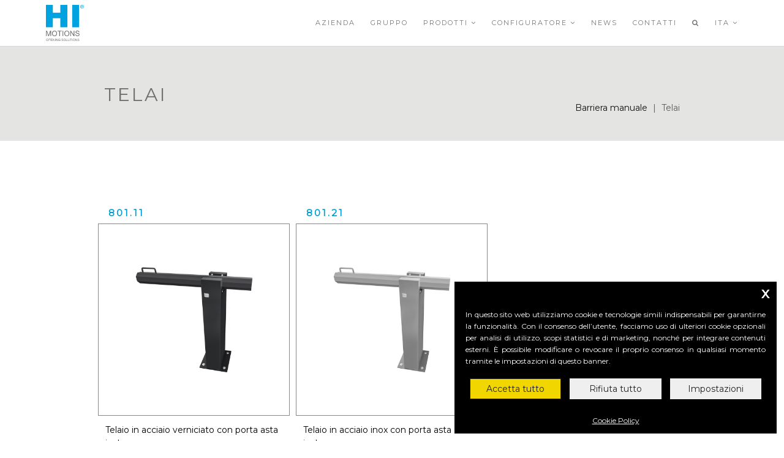

--- FILE ---
content_type: text/html; charset=utf-8
request_url: https://www.himotions.it/it/categorie/barriera-manuale/telai.html
body_size: 16629
content:
<!DOCTYPE html>



<html lang="it">
<head>
        <meta charset=utf-8>
        <meta http-equiv=X-UA-Compatible content="IE=edge">
	<title> Telai | Barriera manuale | HI-MOTIONS </title>
        <meta content="width=device-width, initial-scale=1, maximum-scale=1, user-scalable=no" name=viewport>
	
	<meta name=description content="Barriera manuale, Telai HI-MOTIONS, 801.11 Telaio in acciaio verniciato con porta asta incluso, 801.21 Telaio in acciaio inox con porta asta incluso">
	<meta name=keywords content="">

    <meta name=facebook-domain-verification content=mplkrptddc2lxu7wvmgol5uqp46aze>

        
        <link rel=manifest href=manifest.json>
        <meta name=mobile-web-app-capable content=yes>
        <meta name=apple-mobile-web-app-capable content=yes>
        <meta name=msapplication-starturl content="/">
        
        <meta name=apple-mobile-web-app-capable content=yes>
        <meta name=apple-mobile-web-app-status-bar-style content=black>
        <meta name=apple-mobile-web-app-title content="HI-MOTIONS PWA">
        <link rel=apple-touch-icon sizes=180x180 href=/images/icons/icon-180x180.png>
        
	
	
		
		<meta property="og:image" content="https://www.himotions.it/img/productcategory/5013/png/telai-801-11.png">
	
		
		<meta property="og:image" content="https://www.himotions.it/img/productcategory/5014/png/telai-801-21.png">
	
		<meta name="data:importCategoryId" content="507">
		
	

        
        
            
                <link rel="canonical" href="https://www.himotions.it/it/categorie/barriera-manuale/telai.html" />
            
                <link rel="alternate" hreflang="it" href="https://www.himotions.it/it/categorie/barriera-manuale/telai.html" />
            
                <link rel="alternate" hreflang="en" href="https://www.himotions.it/en/category/manual-barrier/chassis.html" />
            
                <link rel="alternate" hreflang="es" href="https://www.himotions.it/es/categorias/barrera-manual/marcos.html" />
            
                <link rel="alternate" hreflang="fr" href="https://www.himotions.it/fr/categories/barriere-manuelle/chassis.html" />
            
                <link rel="alternate" hreflang="de" href="https://www.himotions.it/de/kategorien/handschranke/rahmen.html" />
            
                <link rel="alternate" hreflang="cz" href="https://www.himotions.it/cz/kategorie/rucni-bariera/ramy.html" />
            
                <link rel="alternate" hreflang="nl" href="https://www.himotions.it/nl/categorieen/handmatig-bediende-barriere/frames.html" />
            
                <link rel="alternate" hreflang="pt" href="https://www.himotions.it/pt/categorias/barreiras-manuais/armacoes.html" />
            
                <link rel="alternate" hreflang="bg" href="https://www.himotions.it/bg/category/rchna-bariera/ramki.html" />
            
        


	
		<link href="/thirdparty/bootstrap/dist/css/bootstrap.min.css?vv=2.12" rel=stylesheet type=text/css><link href="/theme/himotions/assets/css/style.css?vv=2.12" rel=stylesheet type=text/css><link href="/theme/himotions/assets/css/style-responsive.css?vv=2.12" rel=stylesheet type=text/css><link href="/theme/himotions/assets/main.css?vv=2.12" rel=stylesheet type=text/css><link href="/thirdparty/animate.min.css?vv=2.12" rel=stylesheet type=text/css><link href="https://fonts.googleapis.com/css?family=Dosis:300,400,700&amp;vv=2.12" rel=stylesheet type=text/css><link href="/theme/himotions/assets/css/et-line.css?vv=2.12" rel=stylesheet type=text/css><link href="/thirdparty/font-awesome-4.5.0/css/font-awesome.min.css?vv=2.12" rel=stylesheet type=text/css><link href="https://fonts.googleapis.com/css?family=Montserrat&amp;vv=2.12" rel=stylesheet type=text/css><link href="/module/cookieconsent/assets/cookieconsent.css?vv=2.12" rel=stylesheet type=text/css><link href="/module/cookieconsent/assets/cookieconsent.min.css?vv=2.12" rel=stylesheet type=text/css><link href="/thirdparty/DataTables/datatables.min.css?vv=2.12" rel=stylesheet type=text/css><link href="/thirdparty/fancybox-master/dist/jquery.fancybox.min.css?vv=2.12" rel=stylesheet type=text/css>
	
        
        
    
        

        
        
            <script type="text/javascript" src="/thirdparty/jquery/jquery-1.11.2.min.js?vv=2.12" ></script><script type="text/javascript" src="/thirdparty/bootstrap/dist/js/bootstrap.min.js?vv=2.12" ></script><script type="text/javascript" src="/thirdparty/ajaxTools/AjaxDialogBootstrap.js?vv=2.12" ></script><script type="text/javascript" src="/thirdparty/ajaxTools/AjaxDialog.js?vv=2.12" ></script><script type="text/javascript" src="/thirdparty/ajaxTools/AjaxObject.js?vv=2.12" ></script><script type="text/javascript" src="/theme/himotions/assets/js/jquery.parallax-1.1.3.js?vv=2.12" ></script><script type="text/javascript" src="/theme/himotions/assets/js/jquery.sticky.js?vv=2.12" ></script><script type="text/javascript" src="/theme/himotions/assets/js/all.js?vv=2.12" ></script><script type="text/javascript" src="/theme/himotions/assets/main.js?vv=2.12" ></script><script type="text/javascript" src="/theme/himotions/module/productcategory/assets/productcategory.js?vv=2.12" ></script><script type="text/javascript" src="/module/googletagmanager/assets/frontend.js?vv=2.12" ></script><script type="text/javascript" src="/module/cookieconsent/assets/CmsConsentBanner.min.js?vv=2.12" ></script><script type="text/javascript" src="/thirdparty/DataTables/datatables.min.js?vv=2.12" ></script><script type="text/javascript" src="/thirdparty/fancybox-master/dist/jquery.fancybox.js?vv=2.12" ></script><script type="text/javascript" src="/theme/himotions/module/productcategory/assets/CategoryController.js?vv=2.12" ></script>
        
        
        
        
            <script id="inline_js_head_script" type=text/javascript>
                window.dataLayer = window.dataLayer || [];
                                function gtag(){dataLayer.push(arguments);}
                                gtag('consent', 'default', {"ad_storage":"denied","analytics_storage":"denied","ad_user_data":"denied","ad_personalization":"denied"});
                                <!-- Google Tag Manager -->
            (function(w,d,s,l,i){w[l]=w[l]||[];w[l].push({'gtm.start':
            new Date().getTime(),event:'gtm.js'});var f=d.getElementsByTagName(s)[0],
            j=d.createElement(s),dl=l!='dataLayer'?'&l='+l:'';j.async=true;j.src=
            'https://www.googletagmanager.com/gtm.js?id='+i+dl;f.parentNode.insertBefore(j,f);
            })(window,document,'script','dataLayer','GTM-MS5D7X5');GoogleTagManagerModule.tagID = "GTM-MS5D7X5";function cookieConsentPreventCallback() {  if ( $("body").hasClass("no-cookieconsent") ) {  return true; }     return false; }function onCookieConsentCallback(choices) {    if ( typeof GoogleTagManagerModule === "undefined" ) { console.error("GoogleTagManagerModule is not installed"); return; }       GoogleTagManagerModule.processConsentChoices(choices);  }
            </script>
        

</head>
<body>

    
    <noscript><iframe src="https://www.googletagmanager.com/ns.html?id=GTM-MS5D7X5" height=0 width=0 style=display:none;visibility:hidden></iframe></noscript>
    
    
	
        
        
        
        
            <script id="inline_js_body_top_script" type=text/javascript>
                var flashMessages = [];
            </script>
        


	
	
	
	
	
        
        
        <div class=page id=top>
            
                
		<div class=square-position-namespace id=PositionTop>
			<div id=sticky-wrapper class=square-position-entry data-name="mainmenu" data-title="Menù principale">
    
    
            <nav class="main-nav stick-fixed">
                <div class="full-wrapper relative clearfix container-fluid">
                    
                    <div class="nav-logo-wrap local-scroll">
                        <a href="/it/" class=logo>
                            <img src=/images/himotions.svg alt="HI-MOTIONS" style="width: 62px; height: auto; ">
                        </a>
                    </div>
                    <div class=mobile-nav id=mainmenu-mobile-nav-toggler>
                        <i class="fa fa-bars"></i>
                    </div>
                    
                    
                    <div class="inner-nav desktop-nav" id=mainmenu-desktop-nav-container>
                        
                        
                        <ul><li><a class="" href="/it/azienda.html" target="_self">Azienda </a></li><li><a class="" href="/it/beninca-group.html" target="_self">Gruppo </a></li><li><a class=mn-has-sub> Prodotti <i class="fa fa-angle-down"></i> </a> <ul class=mn-sub> <li> <a href="/it/categorie/cancelli-scorrevoli-autoportanti.html" class=mn-has-sub> Cancelli scorrevoli autoportanti <i class="fa fa-angle-right right"></i> </a> <ul class=mn-sub> <li> <a href="/it/categorie/cancelli-scorrevoli-autoportanti/carrelli-di-guida.html">Carrelli di guida</a> <ul class=mn-sub> <li> <a href="/it/categorie/cancelli-scorrevoli-autoportanti/carrelli-di-guida/307.html">307</a> </li> <li> <a href="/it/categorie/cancelli-scorrevoli-autoportanti/carrelli-di-guida/307-xxl.html">307.XXL</a> </li> </ul> </li> <li> <a href="/it/categorie/cancelli-scorrevoli-autoportanti/carrelli-portanti.html">Carrelli portanti</a> <ul class=mn-sub> <li> <a href="/it/categorie/cancelli-scorrevoli-autoportanti/carrelli-portanti/301-s.html">301.S</a> </li> <li> <a href="/it/categorie/cancelli-scorrevoli-autoportanti/carrelli-portanti/301-5s.html">301.5S</a> </li> <li> <a href="/it/categorie/cancelli-scorrevoli-autoportanti/carrelli-portanti/301-5m.html">301.5M</a> </li> <li> <a href="/it/categorie/cancelli-scorrevoli-autoportanti/carrelli-portanti/301-5xm.html">301.5XM</a> </li> <li> <a href="/it/categorie/cancelli-scorrevoli-autoportanti/carrelli-portanti/301-5xma.html">301.5XMA</a> </li> <li> <a href="/it/categorie/cancelli-scorrevoli-autoportanti/carrelli-portanti/301-5l.html">301.5L</a> </li> <li> <a href="/it/categorie/cancelli-scorrevoli-autoportanti/carrelli-portanti/301-5la.html">301.5LA</a> </li> <li> <a href="/it/categorie/cancelli-scorrevoli-autoportanti/carrelli-portanti/301-5xl.html">301.5XL</a> </li> <li> <a href="/it/categorie/cancelli-scorrevoli-autoportanti/carrelli-portanti/301-8m.html">301.8M</a> </li> <li> <a href="/it/categorie/cancelli-scorrevoli-autoportanti/carrelli-portanti/301-8xm.html">301.8XM</a> </li> <li> <a href="/it/categorie/cancelli-scorrevoli-autoportanti/carrelli-portanti/301-8xma.html">301.8XMA</a> </li> <li> <a href="/it/categorie/cancelli-scorrevoli-autoportanti/carrelli-portanti/301-8l.html">301.8L</a> </li> <li> <a href="/it/categorie/cancelli-scorrevoli-autoportanti/carrelli-portanti/301-8la.html">301.8LA</a> </li> <li> <a href="/it/categorie/cancelli-scorrevoli-autoportanti/carrelli-portanti/301-8xl.html">301.8XL</a> </li> <li> <a href="/it/categorie/cancelli-scorrevoli-autoportanti/carrelli-portanti/301-9m.html">301.9M</a> </li> <li> <a href="/it/categorie/cancelli-scorrevoli-autoportanti/carrelli-portanti/301-9mt.html">301.9MT</a> </li> <li> <a href="/it/categorie/cancelli-scorrevoli-autoportanti/carrelli-portanti/au1.html">AU1</a> </li> <li> <a href="/it/categorie/cancelli-scorrevoli-autoportanti/carrelli-portanti/au11201.html">AU11201</a> </li> <li> <a href="/it/categorie/cancelli-scorrevoli-autoportanti/carrelli-portanti/301-9xm.html">301.9XM</a> </li> <li> <a href="/it/categorie/cancelli-scorrevoli-autoportanti/carrelli-portanti/301-9xma.html">301.9XMA</a> </li> <li> <a href="/it/categorie/cancelli-scorrevoli-autoportanti/carrelli-portanti/301-9l.html">301.9L</a> </li> <li> <a href="/it/categorie/cancelli-scorrevoli-autoportanti/carrelli-portanti/301-9la.html">301.9LA</a> </li> <li> <a href="/it/categorie/cancelli-scorrevoli-autoportanti/carrelli-portanti/301-9xl.html">301.9XL</a> </li> <li> <a href="/it/categorie/cancelli-scorrevoli-autoportanti/carrelli-portanti/301-16xxl.html">301.16XXL</a> </li> </ul> </li> <li> <a href="/it/categorie/cancelli-scorrevoli-autoportanti/incontri.html">Incontri</a> <ul class=mn-sub> <li> <a href="/it/categorie/cancelli-scorrevoli-autoportanti/incontri/310.html">310</a> </li> <li> <a href="/it/categorie/cancelli-scorrevoli-autoportanti/incontri/310-xxl.html">310.XXL</a> </li> </ul> </li> <li> <a href="/it/categorie/cancelli-scorrevoli-autoportanti/kit-completi.html">Kit completi</a> <ul class=mn-sub> <li> <a href="/it/categorie/cancelli-scorrevoli-autoportanti/kit-completi/kit-301-5m-01.html">KIT 301.5M 01</a> </li> <li> <a href="/it/categorie/cancelli-scorrevoli-autoportanti/kit-completi/kit-301-5l-01.html">KIT 301.5L 01</a> </li> <li> <a href="/it/categorie/cancelli-scorrevoli-autoportanti/kit-completi/kit-301-5xl-1.html">KIT 301.5XL 1</a> </li> <li> <a href="/it/categorie/cancelli-scorrevoli-autoportanti/kit-completi/kit-301-8m-01.html">KIT 301.8M 01</a> </li> <li> <a href="/it/categorie/cancelli-scorrevoli-autoportanti/kit-completi/kit-301-8xm-01.html">KIT 301.8XM 01</a> </li> <li> <a href="/it/categorie/cancelli-scorrevoli-autoportanti/kit-completi/kit-301-8l-01.html">KIT 301.8L 01</a> </li> <li> <a href="/it/categorie/cancelli-scorrevoli-autoportanti/kit-completi/kit-301-8xl-1.html">KIT 301.8XL 1</a> </li> </ul> </li> <li> <a href="/it/categorie/cancelli-scorrevoli-autoportanti/mensole-flangiate.html">Mensole flangiate</a> <ul class=mn-sub> <li> <a href="/it/categorie/cancelli-scorrevoli-autoportanti/mensole-flangiate/304-mf.html">304.F</a> </li> <li> <a href="/it/categorie/cancelli-scorrevoli-autoportanti/mensole-flangiate/304-8lf.html">304.8LF</a> </li> <li> <a href="/it/categorie/cancelli-scorrevoli-autoportanti/mensole-flangiate/304.html">304</a> </li> <li> <a href="/it/categorie/cancelli-scorrevoli-autoportanti/mensole-flangiate/304-38.html">304</a> </li> <li> <a href="/it/categorie/cancelli-scorrevoli-autoportanti/mensole-flangiate/304-39.html">304</a> </li> <li> <a href="/it/categorie/cancelli-scorrevoli-autoportanti/mensole-flangiate/304-40.html">304</a> </li> </ul> </li> <li> <a href="/it/categorie/cancelli-scorrevoli-autoportanti/monorotaie.html">Monorotaie</a> <ul class=mn-sub> <li> <a href="/it/categorie/cancelli-scorrevoli-autoportanti/monorotaie/323-338-328-330-333.html">323, 338, 328, 330, 333</a> </li> <li> <a href="/it/categorie/cancelli-scorrevoli-autoportanti/monorotaie/322-327-332.html">322, 327, 332</a> </li> <li> <a href="/it/categorie/cancelli-scorrevoli-autoportanti/monorotaie/326-339.html">326, 339</a> </li> <li> <a href="/it/categorie/cancelli-scorrevoli-autoportanti/monorotaie/334-55.html">334.55</a> </li> </ul> </li> <li> <a href="/it/categorie/cancelli-scorrevoli-autoportanti/piastre-di-fissaggio.html">Piastre di fissaggio</a> <ul class=mn-sub> <li> <a href="/it/categorie/cancelli-scorrevoli-autoportanti/piastre-di-fissaggio/303.html">303</a> </li> </ul> </li> <li> <a href="/it/categorie/cancelli-scorrevoli-autoportanti/ricambi.html">Ricambi</a> <ul class=mn-sub> <li> <a href="/it/categorie/cancelli-scorrevoli-autoportanti/ricambi/301.html">301</a> </li> <li> <a href="/it/categorie/cancelli-scorrevoli-autoportanti/ricambi/301-53.html">301</a> </li> </ul> </li> <li> <a href="/it/categorie/cancelli-scorrevoli-autoportanti/supporti.html">Supporti</a> <ul class=mn-sub> <li> <a href="/it/categorie/cancelli-scorrevoli-autoportanti/supporti/311.html">311</a> </li> <li> <a href="/it/categorie/cancelli-scorrevoli-autoportanti/supporti/312.html">312</a> </li> </ul> </li> <li> <a href="/it/categorie/cancelli-scorrevoli-autoportanti/tappi.html">Tappi</a> <ul class=mn-sub> <li> <a href="/it/categorie/cancelli-scorrevoli-autoportanti/tappi/309.html">309</a> </li> <li> <a href="/it/categorie/cancelli-scorrevoli-autoportanti/tappi/309-xma-la.html">309 (XMA, LA)</a> </li> <li> <a href="/it/categorie/cancelli-scorrevoli-autoportanti/tappi/309-xxl.html">309.XXL</a> </li> </ul> </li> <li> <a href="/it/categorie/cancelli-scorrevoli-autoportanti/tiranti.html">Tiranti</a> <ul class=mn-sub> <li> <a href="/it/categorie/cancelli-scorrevoli-autoportanti/tiranti/302.html">302</a> </li> </ul> </li> <li> <a href="/it/categorie/cancelli-scorrevoli-autoportanti/incontri-finecorsa.html">Incontri finecorsa</a> <ul class=mn-sub> <li> <a href="/it/categorie/cancelli-scorrevoli-autoportanti/incontri-finecorsa/250.html">250</a> </li> <li> <a href="/it/categorie/cancelli-scorrevoli-autoportanti/incontri-finecorsa/269-1-4480.html">269.1</a> </li> <li> <a href="/it/categorie/cancelli-scorrevoli-autoportanti/incontri-finecorsa/269-2.html">269.2</a> </li> </ul> </li> <li> <a href="/it/categorie/cancelli-scorrevoli-autoportanti/piastre-di-guida.html">Piastre di guida</a> <ul class=mn-sub> <li> <a href="/it/categorie/cancelli-scorrevoli-autoportanti/piastre-di-guida/203.html">203</a> </li> <li> <a href="/it/categorie/cancelli-scorrevoli-autoportanti/piastre-di-guida/203-70.html">203</a> </li> <li> <a href="/it/categorie/cancelli-scorrevoli-autoportanti/piastre-di-guida/204.html">204</a> </li> <li> <a href="/it/categorie/cancelli-scorrevoli-autoportanti/piastre-di-guida/208.html">208</a> </li> <li> <a href="/it/categorie/cancelli-scorrevoli-autoportanti/piastre-di-guida/208-22.html">208</a> </li> <li> <a href="/it/categorie/cancelli-scorrevoli-autoportanti/piastre-di-guida/au11.html">AU11</a> </li> <li> <a href="/it/categorie/cancelli-scorrevoli-autoportanti/piastre-di-guida/au11-75.html">AU11</a> </li> <li> <a href="/it/categorie/cancelli-scorrevoli-autoportanti/piastre-di-guida/208-31.html">208.31</a> </li> <li> <a href="/it/categorie/cancelli-scorrevoli-autoportanti/piastre-di-guida/208-32.html">208.32</a> </li> <li> <a href="/it/categorie/cancelli-scorrevoli-autoportanti/piastre-di-guida/209.html">209</a> </li> <li> <a href="/it/categorie/cancelli-scorrevoli-autoportanti/piastre-di-guida/211.html">211</a> </li> <li> <a href="/it/categorie/cancelli-scorrevoli-autoportanti/piastre-di-guida/212.html">212</a> </li> <li> <a href="/it/categorie/cancelli-scorrevoli-autoportanti/piastre-di-guida/213.html">213</a> </li> <li> <a href="/it/categorie/cancelli-scorrevoli-autoportanti/piastre-di-guida/214-3b.html">214.3B</a> </li> <li> <a href="/it/categorie/cancelli-scorrevoli-autoportanti/piastre-di-guida/215.html">215</a> </li> <li> <a href="/it/categorie/cancelli-scorrevoli-autoportanti/piastre-di-guida/215-84.html">215</a> </li> <li> <a href="/it/categorie/cancelli-scorrevoli-autoportanti/piastre-di-guida/215-85.html">215</a> </li> <li> <a href="/it/categorie/cancelli-scorrevoli-autoportanti/piastre-di-guida/215-86.html">215</a> </li> </ul> </li> <li> <a href="/it/categorie/cancelli-scorrevoli-autoportanti/rulli-di-guida.html">Rulli di guida</a> <ul class=mn-sub> <li> <a href="/it/categorie/cancelli-scorrevoli-autoportanti/rulli-di-guida/225.html">225</a> </li> <li> <a href="/it/categorie/cancelli-scorrevoli-autoportanti/rulli-di-guida/226.html">226</a> </li> <li> <a href="/it/categorie/cancelli-scorrevoli-autoportanti/rulli-di-guida/230.html">230</a> </li> <li> <a href="/it/categorie/cancelli-scorrevoli-autoportanti/rulli-di-guida/227-80.html">227.80</a> </li> <li> <a href="/it/categorie/cancelli-scorrevoli-autoportanti/rulli-di-guida/231-0.html">231.0</a> </li> <li> <a href="/it/categorie/cancelli-scorrevoli-autoportanti/rulli-di-guida/220.html">220</a> </li> <li> <a href="/it/categorie/cancelli-scorrevoli-autoportanti/rulli-di-guida/221.html">221</a> </li> <li> <a href="/it/categorie/cancelli-scorrevoli-autoportanti/rulli-di-guida/222.html">222</a> </li> <li> <a href="/it/categorie/cancelli-scorrevoli-autoportanti/rulli-di-guida/223-1.html">223.1</a> </li> <li> <a href="/it/categorie/cancelli-scorrevoli-autoportanti/rulli-di-guida/223-2.html">223.2</a> </li> </ul> </li> </ul> </li> <li> <a href="/it/categorie/cancelli-scorrevoli-su-rotaia.html" class=mn-has-sub> Cancelli scorrevoli su rotaia <i class="fa fa-angle-right right"></i> </a> <ul class=mn-sub> <li> <a href="/it/categorie/cancelli-scorrevoli-su-rotaia/sistema-telescopico.html">Sistema telescopico</a> <ul class=mn-sub> <li> <a href="/it/categorie/cancelli-scorrevoli-su-rotaia/sistema-telescopico/280.html">280.B01</a> </li> <li> <a href="/it/categorie/cancelli-scorrevoli-su-rotaia/sistema-telescopico/280-b10.html">280.B11</a> </li> <li> <a href="/it/categorie/cancelli-scorrevoli-su-rotaia/sistema-telescopico/280-b30.html">280.B31</a> </li> <li> <a href="/it/categorie/cancelli-scorrevoli-su-rotaia/sistema-telescopico/280-b40.html">280.B41</a> </li> <li> <a href="/it/categorie/cancelli-scorrevoli-su-rotaia/sistema-telescopico/280-104.html">280.S01</a> </li> <li> <a href="/it/categorie/cancelli-scorrevoli-su-rotaia/sistema-telescopico/280-s10.html">280.S11</a> </li> <li> <a href="/it/categorie/cancelli-scorrevoli-su-rotaia/sistema-telescopico/280-s30.html">280.S31</a> </li> <li> <a href="/it/categorie/cancelli-scorrevoli-su-rotaia/sistema-telescopico/280-s40.html">280.S41</a> </li> <li> <a href="/it/categorie/cancelli-scorrevoli-su-rotaia/sistema-telescopico/280-s08.html">280.S08</a> </li> <li> <a href="/it/categorie/cancelli-scorrevoli-su-rotaia/sistema-telescopico/281-11.html">281.1</a> </li> <li> <a href="/it/categorie/cancelli-scorrevoli-su-rotaia/sistema-telescopico/281-21.html">281.2</a> </li> <li> <a href="/it/categorie/cancelli-scorrevoli-su-rotaia/sistema-telescopico/282.html">282.501</a> </li> <li> <a href="/it/categorie/cancelli-scorrevoli-su-rotaia/sistema-telescopico/282-111.html">282.511</a> </li> <li> <a href="/it/categorie/cancelli-scorrevoli-su-rotaia/sistema-telescopico/282-521.html">282.521</a> </li> <li> <a href="/it/categorie/cancelli-scorrevoli-su-rotaia/sistema-telescopico/282-531.html">282.531</a> </li> <li> <a href="/it/categorie/cancelli-scorrevoli-su-rotaia/sistema-telescopico/282-541.html">282.541</a> </li> <li> <a href="/it/categorie/cancelli-scorrevoli-su-rotaia/sistema-telescopico/282-551.html">282.551</a> </li> <li> <a href="/it/categorie/cancelli-scorrevoli-su-rotaia/sistema-telescopico/283-011.html">283.011</a> </li> <li> <a href="/it/categorie/cancelli-scorrevoli-su-rotaia/sistema-telescopico/283.html">283</a> </li> <li> <a href="/it/categorie/cancelli-scorrevoli-su-rotaia/sistema-telescopico/283-118.html">283</a> </li> <li> <a href="/it/categorie/cancelli-scorrevoli-su-rotaia/sistema-telescopico/283-119.html">283</a> </li> <li> <a href="/it/categorie/cancelli-scorrevoli-su-rotaia/sistema-telescopico/283-120.html">283</a> </li> <li> <a href="/it/categorie/cancelli-scorrevoli-su-rotaia/sistema-telescopico/283-302.html">283.302</a> </li> <li> <a href="/it/categorie/cancelli-scorrevoli-su-rotaia/sistema-telescopico/283-123.html">283</a> </li> <li> <a href="/it/categorie/cancelli-scorrevoli-su-rotaia/sistema-telescopico/109-120t.html">109.120T</a> </li> <li> <a href="/it/categorie/cancelli-scorrevoli-su-rotaia/sistema-telescopico/111-120t.html">111.120T</a> </li> <li> <a href="/it/categorie/cancelli-scorrevoli-su-rotaia/sistema-telescopico/284.html">284.501</a> </li> <li> <a href="/it/categorie/cancelli-scorrevoli-su-rotaia/sistema-telescopico/284-503.html">284</a> </li> <li> <a href="/it/categorie/cancelli-scorrevoli-su-rotaia/sistema-telescopico/284-513.html">284.513</a> </li> <li> <a href="/it/categorie/cancelli-scorrevoli-su-rotaia/sistema-telescopico/282-532-4499.html">282.532</a> </li> </ul> </li> <li> <a href="/it/categorie/cancelli-scorrevoli-su-rotaia/battenti-finecorsa.html">Battenti finecorsa</a> <ul class=mn-sub> <li> <a href="/it/categorie/cancelli-scorrevoli-su-rotaia/battenti-finecorsa/241.html">241</a> </li> <li> <a href="/it/categorie/cancelli-scorrevoli-su-rotaia/battenti-finecorsa/242.html">242</a> </li> <li> <a href="/it/categorie/cancelli-scorrevoli-su-rotaia/battenti-finecorsa/243-2.html">243.2</a> </li> <li> <a href="/it/categorie/cancelli-scorrevoli-su-rotaia/battenti-finecorsa/244-4.html">244.4</a> </li> <li> <a href="/it/categorie/cancelli-scorrevoli-su-rotaia/battenti-finecorsa/245-1.html">245.1</a> </li> <li> <a href="/it/categorie/cancelli-scorrevoli-su-rotaia/battenti-finecorsa/245-3.html">245.3</a> </li> <li> <a href="/it/categorie/cancelli-scorrevoli-su-rotaia/battenti-finecorsa/247.html">247</a> </li> </ul> </li> <li> <a href="/it/categorie/cancelli-scorrevoli-su-rotaia/incontri-finecorsa-137.html">Incontri finecorsa</a> <ul class=mn-sub> <li> <a href="/it/categorie/cancelli-scorrevoli-su-rotaia/incontri-finecorsa-137/250-138.html">250</a> </li> <li> <a href="/it/categorie/cancelli-scorrevoli-su-rotaia/incontri-finecorsa-137/269-2-139.html">269.2</a> </li> <li> <a href="/it/categorie/cancelli-scorrevoli-su-rotaia/incontri-finecorsa-137/269-1.html">269.1</a> </li> </ul> </li> <li> <a href="/it/categorie/cancelli-scorrevoli-su-rotaia/piastre-di-guida-140.html">Piastre di guida</a> <ul class=mn-sub> <li> <a href="/it/categorie/cancelli-scorrevoli-su-rotaia/piastre-di-guida-140/203-141.html">203</a> </li> <li> <a href="/it/categorie/cancelli-scorrevoli-su-rotaia/piastre-di-guida-140/203-142.html">203</a> </li> <li> <a href="/it/categorie/cancelli-scorrevoli-su-rotaia/piastre-di-guida-140/204-143.html">204</a> </li> <li> <a href="/it/categorie/cancelli-scorrevoli-su-rotaia/piastre-di-guida-140/208-144.html">208</a> </li> <li> <a href="/it/categorie/cancelli-scorrevoli-su-rotaia/piastre-di-guida-140/208-22-145.html">208</a> </li> <li> <a href="/it/categorie/cancelli-scorrevoli-su-rotaia/piastre-di-guida-140/au11-146.html">AU11</a> </li> <li> <a href="/it/categorie/cancelli-scorrevoli-su-rotaia/piastre-di-guida-140/au11-147.html">AU11</a> </li> <li> <a href="/it/categorie/cancelli-scorrevoli-su-rotaia/piastre-di-guida-140/208-31-148.html">208.31</a> </li> <li> <a href="/it/categorie/cancelli-scorrevoli-su-rotaia/piastre-di-guida-140/208-32-149.html">208.32</a> </li> <li> <a href="/it/categorie/cancelli-scorrevoli-su-rotaia/piastre-di-guida-140/209-150.html">209</a> </li> <li> <a href="/it/categorie/cancelli-scorrevoli-su-rotaia/piastre-di-guida-140/211-151.html">211</a> </li> <li> <a href="/it/categorie/cancelli-scorrevoli-su-rotaia/piastre-di-guida-140/212-152.html">212</a> </li> <li> <a href="/it/categorie/cancelli-scorrevoli-su-rotaia/piastre-di-guida-140/213-153.html">213</a> </li> <li> <a href="/it/categorie/cancelli-scorrevoli-su-rotaia/piastre-di-guida-140/214-3b-154.html">214.3B</a> </li> <li> <a href="/it/categorie/cancelli-scorrevoli-su-rotaia/piastre-di-guida-140/215-155.html">215</a> </li> <li> <a href="/it/categorie/cancelli-scorrevoli-su-rotaia/piastre-di-guida-140/215-156.html">215</a> </li> <li> <a href="/it/categorie/cancelli-scorrevoli-su-rotaia/piastre-di-guida-140/215-157.html">215</a> </li> <li> <a href="/it/categorie/cancelli-scorrevoli-su-rotaia/piastre-di-guida-140/215-158.html">215</a> </li> </ul> </li> <li> <a href="/it/categorie/cancelli-scorrevoli-su-rotaia/rotaie.html">Rotaie</a> <ul class=mn-sub> <li> <a href="/it/categorie/cancelli-scorrevoli-su-rotaia/rotaie/180.html">180</a> </li> <li> <a href="/it/categorie/cancelli-scorrevoli-su-rotaia/rotaie/181-182.html">181, 182</a> </li> <li> <a href="/it/categorie/cancelli-scorrevoli-su-rotaia/rotaie/183.html">183</a> </li> <li> <a href="/it/categorie/cancelli-scorrevoli-su-rotaia/rotaie/186-187.html">186, 187</a> </li> <li> <a href="/it/categorie/cancelli-scorrevoli-su-rotaia/rotaie/2186-2187.html">2186, 2187</a> </li> <li> <a href="/it/categorie/cancelli-scorrevoli-su-rotaia/rotaie/190.html">190</a> </li> </ul> </li> <li> <a href="/it/categorie/cancelli-scorrevoli-su-rotaia/cremagliere.html">Cremagliere</a> <ul class=mn-sub> <li> <a href="/it/categorie/cancelli-scorrevoli-su-rotaia/cremagliere/191-193.html">191, 193</a> </li> <li> <a href="/it/categorie/cancelli-scorrevoli-su-rotaia/cremagliere/192-194.html">192, 194</a> </li> <li> <a href="/it/categorie/cancelli-scorrevoli-su-rotaia/cremagliere/sc00041.html">SC00041</a> </li> <li> <a href="/it/categorie/cancelli-scorrevoli-su-rotaia/cremagliere/sc00051.html">SC00051</a> </li> <li> <a href="/it/categorie/cancelli-scorrevoli-su-rotaia/cremagliere/198-1.html">198.1</a> </li> <li> <a href="/it/categorie/cancelli-scorrevoli-su-rotaia/cremagliere/198-2.html">198.2</a> </li> <li> <a href="/it/categorie/cancelli-scorrevoli-su-rotaia/cremagliere/195.html">195</a> </li> <li> <a href="/it/categorie/cancelli-scorrevoli-su-rotaia/cremagliere/195-2f.html">195.2F</a> </li> <li> <a href="/it/categorie/cancelli-scorrevoli-su-rotaia/cremagliere/196.html">196</a> </li> <li> <a href="/it/categorie/cancelli-scorrevoli-su-rotaia/cremagliere/197-1.html">197.1</a> </li> </ul> </li> <li> <a href="/it/categorie/cancelli-scorrevoli-su-rotaia/rulli-di-guida-176.html">Rulli di guida</a> <ul class=mn-sub> <li> <a href="/it/categorie/cancelli-scorrevoli-su-rotaia/rulli-di-guida-176/225-177.html">225</a> </li> <li> <a href="/it/categorie/cancelli-scorrevoli-su-rotaia/rulli-di-guida-176/226-178.html">226</a> </li> <li> <a href="/it/categorie/cancelli-scorrevoli-su-rotaia/rulli-di-guida-176/230-179.html">230</a> </li> <li> <a href="/it/categorie/cancelli-scorrevoli-su-rotaia/rulli-di-guida-176/227-80-180.html">227.80</a> </li> <li> <a href="/it/categorie/cancelli-scorrevoli-su-rotaia/rulli-di-guida-176/231-0-181.html">231.0</a> </li> <li> <a href="/it/categorie/cancelli-scorrevoli-su-rotaia/rulli-di-guida-176/220-182.html">220</a> </li> <li> <a href="/it/categorie/cancelli-scorrevoli-su-rotaia/rulli-di-guida-176/221-183.html">221</a> </li> <li> <a href="/it/categorie/cancelli-scorrevoli-su-rotaia/rulli-di-guida-176/222-184.html">222</a> </li> <li> <a href="/it/categorie/cancelli-scorrevoli-su-rotaia/rulli-di-guida-176/223-1-185.html">223.1</a> </li> <li> <a href="/it/categorie/cancelli-scorrevoli-su-rotaia/rulli-di-guida-176/223-2-186.html">223.2</a> </li> </ul> </li> <li> <a href="/it/categorie/cancelli-scorrevoli-su-rotaia/ruote.html">Ruote</a> <ul class=mn-sub> <li> <a href="/it/categorie/cancelli-scorrevoli-su-rotaia/ruote/100.html">100</a> </li> <li> <a href="/it/categorie/cancelli-scorrevoli-su-rotaia/ruote/101.html">101</a> </li> <li> <a href="/it/categorie/cancelli-scorrevoli-su-rotaia/ruote/100-190.html">100</a> </li> <li> <a href="/it/categorie/cancelli-scorrevoli-su-rotaia/ruote/102-103.html">102, 103</a> </li> <li> <a href="/it/categorie/cancelli-scorrevoli-su-rotaia/ruote/104-27-200.html">104.27.200</a> </li> <li> <a href="/it/categorie/cancelli-scorrevoli-su-rotaia/ruote/104.html">104</a> </li> <li> <a href="/it/categorie/cancelli-scorrevoli-su-rotaia/ruote/105.html">105</a> </li> <li> <a href="/it/categorie/cancelli-scorrevoli-su-rotaia/ruote/106.html">106</a> </li> <li> <a href="/it/categorie/cancelli-scorrevoli-su-rotaia/ruote/109.html">109</a> </li> <li> <a href="/it/categorie/cancelli-scorrevoli-su-rotaia/ruote/110.html">110</a> </li> <li> <a href="/it/categorie/cancelli-scorrevoli-su-rotaia/ruote/111-112.html">111, 112</a> </li> <li> <a href="/it/categorie/cancelli-scorrevoli-su-rotaia/ruote/113.html">113</a> </li> <li> <a href="/it/categorie/cancelli-scorrevoli-su-rotaia/ruote/125.html">125</a> </li> <li> <a href="/it/categorie/cancelli-scorrevoli-su-rotaia/ruote/125-201.html">125</a> </li> <li> <a href="/it/categorie/cancelli-scorrevoli-su-rotaia/ruote/126-127.html">126, 127</a> </li> <li> <a href="/it/categorie/cancelli-scorrevoli-su-rotaia/ruote/129.html">129</a> </li> <li> <a href="/it/categorie/cancelli-scorrevoli-su-rotaia/ruote/128.html">128</a> </li> <li> <a href="/it/categorie/cancelli-scorrevoli-su-rotaia/ruote/130.html">130</a> </li> <li> <a href="/it/categorie/cancelli-scorrevoli-su-rotaia/ruote/131.html">131</a> </li> <li> <a href="/it/categorie/cancelli-scorrevoli-su-rotaia/ruote/132-133.html">132, 133</a> </li> <li> <a href="/it/categorie/cancelli-scorrevoli-su-rotaia/ruote/135.html">135</a> </li> <li> <a href="/it/categorie/cancelli-scorrevoli-su-rotaia/ruote/135-100-22.html">135.100.22</a> </li> <li> <a href="/it/categorie/cancelli-scorrevoli-su-rotaia/ruote/170-40.html">170.40</a> </li> <li> <a href="/it/categorie/cancelli-scorrevoli-su-rotaia/ruote/179-box-80.html">179.BOX.80</a> </li> <li> <a href="/it/categorie/cancelli-scorrevoli-su-rotaia/ruote/136-80.html">136.80</a> </li> <li> <a href="/it/categorie/cancelli-scorrevoli-su-rotaia/ruote/137-80.html">137.80</a> </li> <li> <a href="/it/categorie/cancelli-scorrevoli-su-rotaia/ruote/140-2-80.html">140.2.80</a> </li> <li> <a href="/it/categorie/cancelli-scorrevoli-su-rotaia/ruote/153.html">153</a> </li> <li> <a href="/it/categorie/cancelli-scorrevoli-su-rotaia/ruote/153-215.html">153</a> </li> <li> <a href="/it/categorie/cancelli-scorrevoli-su-rotaia/ruote/155-80-a.html">155.80.A</a> </li> <li> <a href="/it/categorie/cancelli-scorrevoli-su-rotaia/ruote/155-80-b.html">155.80.B</a> </li> </ul> </li> <li> <a href="/it/categorie/cancelli-scorrevoli-su-rotaia/serrature.html">Serrature</a> <ul class=mn-sub> <li> <a href="/it/categorie/cancelli-scorrevoli-su-rotaia/serrature/264.html">264</a> </li> <li> <a href="/it/categorie/cancelli-scorrevoli-su-rotaia/serrature/265.html">265</a> </li> <li> <a href="/it/categorie/cancelli-scorrevoli-su-rotaia/serrature/267-0.html">267.0</a> </li> <li> <a href="/it/categorie/cancelli-scorrevoli-su-rotaia/serrature/268.html">268</a> </li> <li> <a href="/it/categorie/cancelli-scorrevoli-su-rotaia/serrature/271.html">271</a> </li> <li> <a href="/it/categorie/cancelli-scorrevoli-su-rotaia/serrature/946.html">946</a> </li> </ul> </li> <li> <a href="/it/categorie/cancelli-scorrevoli-su-rotaia/copricolonna.html">Copricolonna</a> <ul class=mn-sub> <li> <a href="/it/categorie/cancelli-scorrevoli-su-rotaia/copricolonna/551.html">551</a> </li> <li> <a href="/it/categorie/cancelli-scorrevoli-su-rotaia/copricolonna/550.html">550</a> </li> <li> <a href="/it/categorie/cancelli-scorrevoli-su-rotaia/copricolonna/553.html">553</a> </li> </ul> </li> <li> <a href="/it/categorie/cancelli-scorrevoli-su-rotaia/freni-idraulici.html">Freni idraulici</a> <ul class=mn-sub> <li> <a href="/it/categorie/cancelli-scorrevoli-su-rotaia/freni-idraulici/199.html">199</a> </li> <li> <a href="/it/categorie/cancelli-scorrevoli-su-rotaia/freni-idraulici/199-11.html">199.11</a> </li> <li> <a href="/it/categorie/cancelli-scorrevoli-su-rotaia/freni-idraulici/199-4399.html">199</a> </li> </ul> </li> </ul> </li> <li> <a href="/it/categorie/cancelli-ad-anta.html" class=mn-has-sub> Cancelli ad anta <i class="fa fa-angle-right right"></i> </a> <ul class=mn-sub> <li> <a href="/it/categorie/cancelli-ad-anta/sistemi-bifolding.html">Sistemi bifolding</a> <ul class=mn-sub> <li> <a href="/it/categorie/cancelli-ad-anta/sistemi-bifolding/500-a00.html">500.A00</a> </li> <li> <a href="/it/categorie/cancelli-ad-anta/sistemi-bifolding/500-a20.html">500.A20</a> </li> <li> <a href="/it/categorie/cancelli-ad-anta/sistemi-bifolding/500-a30.html">500.A30</a> </li> <li> <a href="/it/categorie/cancelli-ad-anta/sistemi-bifolding/500-a40.html">500.A40</a> </li> <li> <a href="/it/categorie/cancelli-ad-anta/sistemi-bifolding/500-b00.html">500.B00</a> </li> <li> <a href="/it/categorie/cancelli-ad-anta/sistemi-bifolding/501-31.html">501.31</a> </li> <li> <a href="/it/categorie/cancelli-ad-anta/sistemi-bifolding/528-40.html">528.40</a> </li> <li> <a href="/it/categorie/cancelli-ad-anta/sistemi-bifolding/580-10.html">580.10</a> </li> <li> <a href="/it/categorie/cancelli-ad-anta/sistemi-bifolding/581-10.html">581.10</a> </li> </ul> </li> <li> <a href="/it/categorie/cancelli-ad-anta/battenti-finecorsa-231.html">Battenti finecorsa</a> <ul class=mn-sub> <li> <a href="/it/categorie/cancelli-ad-anta/battenti-finecorsa-231/241-232.html">241</a> </li> <li> <a href="/it/categorie/cancelli-ad-anta/battenti-finecorsa-231/242-233.html">242</a> </li> <li> <a href="/it/categorie/cancelli-ad-anta/battenti-finecorsa-231/243-2-234.html">243.2</a> </li> <li> <a href="/it/categorie/cancelli-ad-anta/battenti-finecorsa-231/244-4-235.html">244.4</a> </li> <li> <a href="/it/categorie/cancelli-ad-anta/battenti-finecorsa-231/245-1-236.html">245.1</a> </li> <li> <a href="/it/categorie/cancelli-ad-anta/battenti-finecorsa-231/245-3-237.html">245.3</a> </li> <li> <a href="/it/categorie/cancelli-ad-anta/battenti-finecorsa-231/247-238.html">247</a> </li> </ul> </li> <li> <a href="/it/categorie/cancelli-ad-anta/cardini-inferiori.html">Cardini inferiori</a> <ul class=mn-sub> <li> <a href="/it/categorie/cancelli-ad-anta/cardini-inferiori/401.html">401</a> </li> <li> <a href="/it/categorie/cancelli-ad-anta/cardini-inferiori/404.html">404</a> </li> </ul> </li> <li> <a href="/it/categorie/cancelli-ad-anta/cardini-superiori.html">Cardini superiori</a> <ul class=mn-sub> <li> <a href="/it/categorie/cancelli-ad-anta/cardini-superiori/417.html">417</a> </li> <li> <a href="/it/categorie/cancelli-ad-anta/cardini-superiori/421.html">421</a> </li> <li> <a href="/it/categorie/cancelli-ad-anta/cardini-superiori/422.html">422</a> </li> <li> <a href="/it/categorie/cancelli-ad-anta/cardini-superiori/422-247.html">422</a> </li> <li> <a href="/it/categorie/cancelli-ad-anta/cardini-superiori/423.html">423</a> </li> <li> <a href="/it/categorie/cancelli-ad-anta/cardini-superiori/424.html">424</a> </li> <li> <a href="/it/categorie/cancelli-ad-anta/cardini-superiori/424-250.html">424</a> </li> <li> <a href="/it/categorie/cancelli-ad-anta/cardini-superiori/425.html">425</a> </li> <li> <a href="/it/categorie/cancelli-ad-anta/cardini-superiori/426.html">426</a> </li> <li> <a href="/it/categorie/cancelli-ad-anta/cardini-superiori/426-253.html">426</a> </li> <li> <a href="/it/categorie/cancelli-ad-anta/cardini-superiori/427.html">427</a> </li> <li> <a href="/it/categorie/cancelli-ad-anta/cardini-superiori/428.html">428</a> </li> <li> <a href="/it/categorie/cancelli-ad-anta/cardini-superiori/428-256.html">428</a> </li> <li> <a href="/it/categorie/cancelli-ad-anta/cardini-superiori/429.html">429</a> </li> <li> <a href="/it/categorie/cancelli-ad-anta/cardini-superiori/432-2.html">432.2</a> </li> <li> <a href="/it/categorie/cancelli-ad-anta/cardini-superiori/433-2.html">433.2</a> </li> <li> <a href="/it/categorie/cancelli-ad-anta/cardini-superiori/434-2.html">434.2</a> </li> <li> <a href="/it/categorie/cancelli-ad-anta/cardini-superiori/434-5.html">434.5</a> </li> <li> <a href="/it/categorie/cancelli-ad-anta/cardini-superiori/439.html">439</a> </li> <li> <a href="/it/categorie/cancelli-ad-anta/cardini-superiori/439-263.html">439</a> </li> <li> <a href="/it/categorie/cancelli-ad-anta/cardini-superiori/440.html">440</a> </li> <li> <a href="/it/categorie/cancelli-ad-anta/cardini-superiori/441.html">441</a> </li> <li> <a href="/it/categorie/cancelli-ad-anta/cardini-superiori/441-266.html">441</a> </li> <li> <a href="/it/categorie/cancelli-ad-anta/cardini-superiori/442.html">442</a> </li> <li> <a href="/it/categorie/cancelli-ad-anta/cardini-superiori/443.html">443</a> </li> <li> <a href="/it/categorie/cancelli-ad-anta/cardini-superiori/443-269.html">443</a> </li> </ul> </li> <li> <a href="/it/categorie/cancelli-ad-anta/cardini-con-cuscinetto.html">Cardini con cuscinetto</a> <ul class=mn-sub> <li> <a href="/it/categorie/cancelli-ad-anta/cardini-con-cuscinetto/444-0.html">444.0</a> </li> <li> <a href="/it/categorie/cancelli-ad-anta/cardini-con-cuscinetto/450-1.html">450.1</a> </li> <li> <a href="/it/categorie/cancelli-ad-anta/cardini-con-cuscinetto/450.html">450</a> </li> <li> <a href="/it/categorie/cancelli-ad-anta/cardini-con-cuscinetto/450-274.html">450</a> </li> <li> <a href="/it/categorie/cancelli-ad-anta/cardini-con-cuscinetto/450-82.html">450.82</a> </li> <li> <a href="/it/categorie/cancelli-ad-anta/cardini-con-cuscinetto/451.html">451</a> </li> <li> <a href="/it/categorie/cancelli-ad-anta/cardini-con-cuscinetto/451-22.html">451.22</a> </li> <li> <a href="/it/categorie/cancelli-ad-anta/cardini-con-cuscinetto/451-42.html">451.42</a> </li> <li> <a href="/it/categorie/cancelli-ad-anta/cardini-con-cuscinetto/455.html">455</a> </li> <li> <a href="/it/categorie/cancelli-ad-anta/cardini-con-cuscinetto/456.html">456</a> </li> <li> <a href="/it/categorie/cancelli-ad-anta/cardini-con-cuscinetto/460.html">460</a> </li> </ul> </li> <li> <a href="/it/categorie/cancelli-ad-anta/cardini-a-collare.html">Cardini a collare</a> <ul class=mn-sub> <li> <a href="/it/categorie/cancelli-ad-anta/cardini-a-collare/471.html">471</a> </li> <li> <a href="/it/categorie/cancelli-ad-anta/cardini-a-collare/472.html">472</a> </li> <li> <a href="/it/categorie/cancelli-ad-anta/cardini-a-collare/473.html">473</a> </li> </ul> </li> <li> <a href="/it/categorie/cancelli-ad-anta/tronchetti.html">Tronchetti</a> <ul class=mn-sub> <li> <a href="/it/categorie/cancelli-ad-anta/tronchetti/493.html">493</a> </li> <li> <a href="/it/categorie/cancelli-ad-anta/tronchetti/494.html">494</a> </li> </ul> </li> <li> <a href="/it/categorie/cancelli-ad-anta/battenti-finecorsa-288.html">Battenti finecorsa</a> <ul class=mn-sub> <li> <a href="/it/categorie/cancelli-ad-anta/battenti-finecorsa-288/526.html">526</a> </li> <li> <a href="/it/categorie/cancelli-ad-anta/battenti-finecorsa-288/530-0.html">530.0</a> </li> <li> <a href="/it/categorie/cancelli-ad-anta/battenti-finecorsa-288/533.html">533</a> </li> <li> <a href="/it/categorie/cancelli-ad-anta/battenti-finecorsa-288/535.html">535</a> </li> <li> <a href="/it/categorie/cancelli-ad-anta/battenti-finecorsa-288/536-0.html">536.0</a> </li> </ul> </li> <li> <a href="/it/categorie/cancelli-ad-anta/ruote-ammortizzate.html">Ruote ammortizzate</a> <ul class=mn-sub> <li> <a href="/it/categorie/cancelli-ad-anta/ruote-ammortizzate/540-1.html">540.1</a> </li> <li> <a href="/it/categorie/cancelli-ad-anta/ruote-ammortizzate/540-2.html">540.2</a> </li> </ul> </li> <li> <a href="/it/categorie/cancelli-ad-anta/copricolonna-296.html">Copricolonna</a> <ul class=mn-sub> <li> <a href="/it/categorie/cancelli-ad-anta/copricolonna-296/551-297.html">551</a> </li> <li> <a href="/it/categorie/cancelli-ad-anta/copricolonna-296/550-298.html">550</a> </li> <li> <a href="/it/categorie/cancelli-ad-anta/copricolonna-296/553-299.html">553</a> </li> </ul> </li> <li> <a href="/it/categorie/cancelli-ad-anta/cerniere.html">Cerniere</a> <ul class=mn-sub> <li> <a href="/it/categorie/cancelli-ad-anta/cerniere/573-1.html">573.1</a> </li> <li> <a href="/it/categorie/cancelli-ad-anta/cerniere/576.html">576</a> </li> <li> <a href="/it/categorie/cancelli-ad-anta/cerniere/577.html">577</a> </li> <li> <a href="/it/categorie/cancelli-ad-anta/cerniere/577-306.html">577</a> </li> <li> <a href="/it/categorie/cancelli-ad-anta/cerniere/578-90.html">578.90</a> </li> </ul> </li> <li> <a href="/it/categorie/cancelli-ad-anta/catenacci.html">Catenacci</a> <ul class=mn-sub> <li> <a href="/it/categorie/cancelli-ad-anta/catenacci/701.html">701</a> </li> <li> <a href="/it/categorie/cancelli-ad-anta/catenacci/702.html">702</a> </li> <li> <a href="/it/categorie/cancelli-ad-anta/catenacci/703.html">703</a> </li> <li> <a href="/it/categorie/cancelli-ad-anta/catenacci/705.html">705</a> </li> <li> <a href="/it/categorie/cancelli-ad-anta/catenacci/707.html">707</a> </li> <li> <a href="/it/categorie/cancelli-ad-anta/catenacci/709-1.html">709.1</a> </li> <li> <a href="/it/categorie/cancelli-ad-anta/catenacci/710-0.html">710.0</a> </li> <li> <a href="/it/categorie/cancelli-ad-anta/catenacci/710-1.html">710.1</a> </li> <li> <a href="/it/categorie/cancelli-ad-anta/catenacci/711-0.html">711.0</a> </li> <li> <a href="/it/categorie/cancelli-ad-anta/catenacci/714-1215.html">714.1215</a> </li> <li> <a href="/it/categorie/cancelli-ad-anta/catenacci/720-81.html">720.81</a> </li> <li> <a href="/it/categorie/cancelli-ad-anta/catenacci/726-250.html">726.250</a> </li> <li> <a href="/it/categorie/cancelli-ad-anta/catenacci/750.html">750</a> </li> <li> <a href="/it/categorie/cancelli-ad-anta/catenacci/750-inox.html">750 (AISI 316)</a> </li> </ul> </li> <li> <a href="/it/categorie/cancelli-ad-anta/ricambi-322.html">Ricambi</a> <ul class=mn-sub> <li> <a href="/it/categorie/cancelli-ad-anta/ricambi-322/an001.html">AN001</a> </li> <li> <a href="/it/categorie/cancelli-ad-anta/ricambi-322/an001-324.html">AN001</a> </li> <li> <a href="/it/categorie/cancelli-ad-anta/ricambi-322/an02.html">AN02</a> </li> <li> <a href="/it/categorie/cancelli-ad-anta/ricambi-322/an02-326.html">AN02</a> </li> <li> <a href="/it/categorie/cancelli-ad-anta/ricambi-322/an30.html">AN30</a> </li> </ul> </li> </ul> </li> <li> <a href="/it/categorie/portoni-industriali.html" class=mn-has-sub> Portoni industriali <i class="fa fa-angle-right right"></i> </a> <ul class=mn-sub> <li> <a href="/it/categorie/portoni-industriali/monorotaie-329.html">Monorotaie</a> <ul class=mn-sub> <li> <a href="/it/categorie/portoni-industriali/monorotaie-329/623-626.html">623, 626</a> </li> <li> <a href="/it/categorie/portoni-industriali/monorotaie-329/628.html">628</a> </li> </ul> </li> <li> <a href="/it/categorie/portoni-industriali/carrelli-scorrevoli.html">Carrelli scorrevoli</a> <ul class=mn-sub> <li> <a href="/it/categorie/portoni-industriali/carrelli-scorrevoli/601.html">601</a> </li> <li> <a href="/it/categorie/portoni-industriali/carrelli-scorrevoli/601-24n.html">601.24N</a> </li> <li> <a href="/it/categorie/portoni-industriali/carrelli-scorrevoli/602.html">602</a> </li> <li> <a href="/it/categorie/portoni-industriali/carrelli-scorrevoli/602-24n.html">602.24N</a> </li> <li> <a href="/it/categorie/portoni-industriali/carrelli-scorrevoli/603.html">603</a> </li> <li> <a href="/it/categorie/portoni-industriali/carrelli-scorrevoli/603-42n.html">603.42N</a> </li> <li> <a href="/it/categorie/portoni-industriali/carrelli-scorrevoli/604.html">604</a> </li> <li> <a href="/it/categorie/portoni-industriali/carrelli-scorrevoli/604-42n.html">604.42N</a> </li> <li> <a href="/it/categorie/portoni-industriali/carrelli-scorrevoli/604-48p.html">604.48P</a> </li> <li> <a href="/it/categorie/portoni-industriali/carrelli-scorrevoli/604-48pn.html">604.48PN</a> </li> <li> <a href="/it/categorie/portoni-industriali/carrelli-scorrevoli/605-24.html">605.24</a> </li> <li> <a href="/it/categorie/portoni-industriali/carrelli-scorrevoli/605-24n.html">605.24N</a> </li> <li> <a href="/it/categorie/portoni-industriali/carrelli-scorrevoli/606-24.html">606.24</a> </li> <li> <a href="/it/categorie/portoni-industriali/carrelli-scorrevoli/606-24n.html">606.24N</a> </li> <li> <a href="/it/categorie/portoni-industriali/carrelli-scorrevoli/607-24.html">607.24</a> </li> <li> <a href="/it/categorie/portoni-industriali/carrelli-scorrevoli/607-24n.html">607.24N</a> </li> <li> <a href="/it/categorie/portoni-industriali/carrelli-scorrevoli/608-24.html">608.24</a> </li> <li> <a href="/it/categorie/portoni-industriali/carrelli-scorrevoli/608-24n.html">608.24N</a> </li> <li> <a href="/it/categorie/portoni-industriali/carrelli-scorrevoli/609-24.html">609.24</a> </li> <li> <a href="/it/categorie/portoni-industriali/carrelli-scorrevoli/609-24n.html">609.24N</a> </li> <li> <a href="/it/categorie/portoni-industriali/carrelli-scorrevoli/610-42.html">610.42</a> </li> <li> <a href="/it/categorie/portoni-industriali/carrelli-scorrevoli/610-42n.html">610.42N</a> </li> </ul> </li> <li> <a href="/it/categorie/portoni-industriali/supporti-356.html">Supporti</a> <ul class=mn-sub> <li> <a href="/it/categorie/portoni-industriali/supporti-356/630-11.html">630.11</a> </li> <li> <a href="/it/categorie/portoni-industriali/supporti-356/631.html">631</a> </li> <li> <a href="/it/categorie/portoni-industriali/supporti-356/632.html">632</a> </li> <li> <a href="/it/categorie/portoni-industriali/supporti-356/633.html">633</a> </li> </ul> </li> <li> <a href="/it/categorie/portoni-industriali/rulli-di-guida-361.html">Rulli di guida</a> <ul class=mn-sub> <li> <a href="/it/categorie/portoni-industriali/rulli-di-guida-361/641.html">641</a> </li> <li> <a href="/it/categorie/portoni-industriali/rulli-di-guida-361/642-40.html">642.40</a> </li> </ul> </li> <li> <a href="/it/categorie/portoni-industriali/maniglie.html">Maniglie</a> <ul class=mn-sub> <li> <a href="/it/categorie/portoni-industriali/maniglie/650.html">650</a> </li> <li> <a href="/it/categorie/portoni-industriali/maniglie/651-11.html">651.11</a> </li> </ul> </li> </ul> </li> <li> <a href="/it/categorie/barriera-manuale.html" class=mn-has-sub> Barriera manuale <i class="fa fa-angle-right right"></i> </a> <ul class=mn-sub> <li> <a href="/it/categorie/barriera-manuale/kit-completi-368.html">Kit completi</a> <ul class=mn-sub> <li> <a href="/it/categorie/barriera-manuale/kit-completi-368/kit-limit4-7.html">KIT LIMIT4.7</a> </li> </ul> </li> <li> <a href="/it/categorie/barriera-manuale/telai.html">Telai</a> <ul class=mn-sub> <li> <a href="/it/categorie/barriera-manuale/telai/801-11.html">801.11</a> </li> <li> <a href="/it/categorie/barriera-manuale/telai/801-21.html">801.21</a> </li> </ul> </li> <li> <a href="/it/categorie/barriera-manuale/aste.html">Aste</a> <ul class=mn-sub> <li> <a href="/it/categorie/barriera-manuale/aste/802.html">802</a> </li> <li> <a href="/it/categorie/barriera-manuale/aste/802-375.html">802</a> </li> <li> <a href="/it/categorie/barriera-manuale/aste/802-701.html">802.701</a> </li> <li> <a href="/it/categorie/barriera-manuale/aste/802-703.html">802.703</a> </li> <li> <a href="/it/categorie/barriera-manuale/aste/802-761.html">802.761</a> </li> <li> <a href="/it/categorie/barriera-manuale/aste/802-381.html">802</a> </li> </ul> </li> <li> <a href="/it/categorie/barriera-manuale/giunzioni.html">Giunzioni</a> <ul class=mn-sub> <li> <a href="/it/categorie/barriera-manuale/giunzioni/802-17.html">802.17</a> </li> <li> <a href="/it/categorie/barriera-manuale/giunzioni/802-19.html">802.19</a> </li> </ul> </li> <li> <a href="/it/categorie/barriera-manuale/contrappesi.html">Contrappesi</a> <ul class=mn-sub> <li> <a href="/it/categorie/barriera-manuale/contrappesi/805-11.html">805.11</a> </li> <li> <a href="/it/categorie/barriera-manuale/contrappesi/805-12.html">805.12</a> </li> </ul> </li> <li> <a href="/it/categorie/barriera-manuale/piastre-di-fondazione.html">Piastre di fondazione</a> <ul class=mn-sub> <li> <a href="/it/categorie/barriera-manuale/piastre-di-fondazione/803-11.html">803.11</a> </li> <li> <a href="/it/categorie/barriera-manuale/piastre-di-fondazione/803-12.html">803.12</a> </li> </ul> </li> <li> <a href="/it/categorie/barriera-manuale/adesivi.html">Adesivi</a> <ul class=mn-sub> <li> <a href="/it/categorie/barriera-manuale/adesivi/804-61.html">804.61</a> </li> </ul> </li> <li> <a href="/it/categorie/barriera-manuale/appoggi.html">Appoggi</a> <ul class=mn-sub> <li> <a href="/it/categorie/barriera-manuale/appoggi/804-11.html">804.11</a> </li> <li> <a href="/it/categorie/barriera-manuale/appoggi/804-21.html">804.21</a> </li> <li> <a href="/it/categorie/barriera-manuale/appoggi/804-12.html">804.12</a> </li> <li> <a href="/it/categorie/barriera-manuale/appoggi/804-22.html">804.22</a> </li> </ul> </li> </ul> </li> </ul></li><li><a class="mn-has-sub" href="#" target="_self">Configuratore <i class="fa fa-angle-down"></i></a><ul class="mn-sub dropdown-menu"><li><a class="" href="https://configurator.himotions.it/" target="_blank">Autoportante </a></li><li><a class="" href="https://telescopic.himotions.it/" target="_blank">Telescopico </a></li></ul></li><li><a class="" href="/it/news/" target="_self">News </a></li><li><a class="" href="/it/contatti.html" target="_self">Contatti </a></li></ul>
                        
                        <ul class="clearlist right-list">
                            
                            
                            
                            
                            
                            
                            
                            <li>
                                <a href=# data-toggle=modal data-target=#searchModal>
                                    <i class="fa fa-search"></i>
                                    <span class="hidden-md hidden-lg">
                                        Cerca
                                    </span>
                                </a>
                            </li>
                            
                            
                            <li>
                                <a href=# class=mn-has-sub>Ita <i class="fa fa-angle-down"></i></a>

                                <ul class="mn-sub language-mn-sub">
                                    
                                    
                                    
                                        <li>
                                            <a href="https://www.himotions.it/it/categorie/barriera-manuale/telai.html">Italiano</a>
                                        </li><li>
                                            <a href="https://www.himotions.it/en/category/manual-barrier/chassis.html">English</a>
                                        </li><li>
                                            <a href="https://www.himotions.it/es/categorias/barrera-manual/marcos.html">Español</a>
                                        </li><li>
                                            <a href="https://www.himotions.it/fr/categories/barriere-manuelle/chassis.html">Français</a>
                                        </li><li>
                                            <a href="https://www.himotions.it/de/kategorien/handschranke/rahmen.html">Deutsch</a>
                                        </li><li>
                                            <a href="https://www.himotions.it/cz/kategorie/rucni-bariera/ramy.html">Czech</a>
                                        </li><li>
                                            <a href="https://www.himotions.it/nl/categorieen/handmatig-bediende-barriere/frames.html">Dutch</a>
                                        </li><li>
                                            <a href="https://www.himotions.it/pt/categorias/barreiras-manuais/armacoes.html">Português</a>
                                        </li><li>
                                            <a href="https://www.himotions.it/bg/category/rchna-bariera/ramki.html">български</a>
                                        </li>
                                    
                                       
                                </ul>
                            </li>
                            
                            
                        </ul>
                        
                    </div>

                </div>
            </nav>
            
    
</div>






    


<div class="modal fade" id=searchModal tabindex=-1 role=dialog aria-labelledby="Cerca">
  <div class=modal-dialog role=document>
    <div class=modal-content>
        <form method=GET action="/it/ricerca" id="searchModal_form" autocomplete=off>
        
            <div class=modal-header>
              <button type=button class=close data-dismiss=modal aria-label=Close>
                  <span aria-hidden=true>&times;</span>
              </button>
              <h4 class=modal-title id=myModalLabel>Cerca</h4>
            </div>
            <div class=modal-body>

                    <input type=text name=search value="" class=form-control autocomplete=off>

            </div>
            <div class=modal-footer>
              <button type=button class="btn btn-default" data-dismiss=modal>Chiudi</button>
              <button type=submit class="btn btn-primary" id="searchModal_submit_btn">Ok</button>
            </div>
            
        </form>
    </div>
  </div>
</div>
    
    
    

		</div>
                
                
		<div class=square-position-namespace id=PositionAboveLayout>
			
		</div>
		

		
		
		
<div class=square-position-namespace id=PositionAboveController>
        
</div>


<div id=PositionController>

<section class="small-section bg-gray">
    <div class="relative container align-left">
        
        
        
        
        
            
            <div class=row>
                <div class=col-md-6>
                    <h1 class="hs-line-11 mb-20 mb-xs-0 category-level2" style="max-width: 450px;">Telai</h1>
                </div>

                <div class="col-md-6 mt-30 text-right">
                    
                    <div class=square-position-namespace id=PositionBreadcrumb>
                            
    <div class="mod-breadcrumbs align-right square-position-entry" data-title="Breadcrumb" data-name="breadcrumb">
        
            
            
                <a href="https://www.himotions.it/it/categorie/barriera-manuale.html">Barriera manuale</a> 
            
            
            <span class=separator>|</span>
        
            
                <span>Telai</span> 
            
            
            
            
        
    </div>

                    </div>
                </div>
            </div>
            
        
        


    </div>
</section>






<section class=page-section>
    <div class="container relative">
        
        

        
        <div class="row">
            
            
            <div class=col-sm-12>

                <div class=row>
                    <div class="col-md-12 user-content font-alt-p">
                        
                    </div>
                </div>

                
                
                    
                        
                        <ul itemscope itemtype=http://www.schema.org/SiteNavigationElement style="display: none;">
                            
                                <li itemprop=name>
                                    <a itemprop=url href="https://www.himotions.it/it/categorie/barriera-manuale/telai/801-11.html">801.11</a>
                                </li>
                            
                                <li itemprop=name>
                                    <a itemprop=url href="https://www.himotions.it/it/categorie/barriera-manuale/telai/801-21.html">801.21</a>
                                </li>
                            
                        </ul>
                        
                    
                    <div class="row multi-columns-row category-list">
                        
                        
                            
                            
                            <div class="col-sm-6 col-md-4 col-lg-4">

                                <h3 class=work-title>
                                    <a href="https://www.himotions.it/it/categorie/barriera-manuale/telai/801-11.html" title="801.11">801.11</a>
                                </h3>

                                <div class=slot>
                                    <a href="https://www.himotions.it/it/categorie/barriera-manuale/telai/801-11.html" title="Telai 801.11">
                                        <img src="/img/productcategory/5013/png/telai-801-11.png" alt="801.11">
                                    </a>
                                </div>
                                
                                <p class=subtitle>Telaio in acciaio verniciato con porta asta incluso</p>

                            </div>
                        
                            
                            
                            <div class="col-sm-6 col-md-4 col-lg-4">

                                <h3 class=work-title>
                                    <a href="https://www.himotions.it/it/categorie/barriera-manuale/telai/801-21.html" title="801.21">801.21</a>
                                </h3>

                                <div class=slot>
                                    <a href="https://www.himotions.it/it/categorie/barriera-manuale/telai/801-21.html" title="Telai 801.21">
                                        <img src="/img/productcategory/5014/png/telai-801-21.png" alt="801.21">
                                    </a>
                                </div>
                                
                                <p class=subtitle>Telaio in acciaio inox con porta asta incluso</p>

                            </div>
                        
                    
                    </div>
                    
                    
                
                


            </div>
            

        </div>

        
        
        
        

    </div>
</section>




<div id="hidden_modal_content" style="display: none;">
    
    
    

<div class=row>
        <div class="col-md-8 col-md-offset-2">
            

            <form id="custom_form_1" class="form contact-form ajax-form" method=POST action="/it/categorie/barriera-manuale/telai.html">
                <input type=hidden name=customFormId value="1">
                <input type=hidden name=languageId value="1">
                <input type=hidden name="_token" value="840177c1aec458db01396bd7fb253470">
                <input type=hidden name="_t" value="1769086677">
                
                 <div class=clearfix></div>
                 
                 
                 
                 
                 
                     
                     
                         
                         <div class="cf-center-col">
                             
                             
                                 
                                    <div class=form-group id="field-entry-name">
                                          

                                          
                                          
                                              

                                              
                                                  <input type=text class="input-md round form-control" name="name" value="" placeholder="Nome *">
                                              
                                          

                                          
                                          

                                          
                                          

                                          
                                          
                                          
                                          

                                          
                                          
                                          
                                          
                                          
                                          

                                  </div>
                                 
                             
                                 
                                    <div class=form-group id="field-entry-surname">
                                          

                                          
                                          
                                              

                                              
                                                  <input type=text class="input-md round form-control" name="surname" value="" placeholder="Cognome *">
                                              
                                          

                                          
                                          

                                          
                                          

                                          
                                          
                                          
                                          

                                          
                                          
                                          
                                          
                                          
                                          

                                  </div>
                                 
                             
                                 
                                    <div class=form-group id="field-entry-email">
                                          

                                          
                                          
                                              
                                                      <input type=email class="input-md round form-control" name="email" value="" placeholder="Indirizzo e-mail *">
                                              

                                              
                                          

                                          
                                          

                                          
                                          

                                          
                                          
                                          
                                          

                                          
                                          
                                          
                                          
                                          
                                          

                                  </div>
                                 
                             
                                 
                                    <div class=form-group id="field-entry-country">
                                          

                                          
                                          

                                          
                                          

                                          
                                          

                                          
                                          
                                              <select name="country" class="input-md round form-control" data-placeholder="Nazione">
                                                  <option value="">Nazione *</option>
                                                  
                                                      

                                                          
                                                          
                                                              <option value="231"> Afghanistan </option>
                                                          

                                                      

                                                          
                                                          
                                                              <option value="230"> Albania </option>
                                                          

                                                      

                                                          
                                                          
                                                              <option value="38"> Algeria </option>
                                                          

                                                      

                                                          
                                                          
                                                              <option value="40"> Andorra </option>
                                                          

                                                      

                                                          
                                                          
                                                              <option value="41"> Angola </option>
                                                          

                                                      

                                                          
                                                          
                                                              <option value="42"> Anguilla </option>
                                                          

                                                      

                                                          
                                                          
                                                              <option value="232"> Antartide </option>
                                                          

                                                      

                                                          
                                                          
                                                              <option value="43"> Antigua e Barbuda </option>
                                                          

                                                      

                                                          
                                                          
                                                              <option value="157"> Antille Olandesi </option>
                                                          

                                                      

                                                          
                                                          
                                                              <option value="188"> Arabia Saudita </option>
                                                          

                                                      

                                                          
                                                          
                                                              <option value="44"> Argentina </option>
                                                          

                                                      

                                                          
                                                          
                                                              <option value="45"> Armenia </option>
                                                          

                                                      

                                                          
                                                          
                                                              <option value="46"> Aruba </option>
                                                          

                                                      

                                                          
                                                          
                                                              <option value="24"> Australia </option>
                                                          

                                                      

                                                          
                                                          
                                                              <option value="2"> Austria </option>
                                                          

                                                      

                                                          
                                                          
                                                              <option value="47"> Azerbaijan </option>
                                                          

                                                      

                                                          
                                                          
                                                              <option value="48"> Bahamas </option>
                                                          

                                                      

                                                          
                                                          
                                                              <option value="49"> Bahrain </option>
                                                          

                                                      

                                                          
                                                          
                                                              <option value="50"> Bangladesh </option>
                                                          

                                                      

                                                          
                                                          
                                                              <option value="51"> Barbados </option>
                                                          

                                                      

                                                          
                                                          
                                                              <option value="3"> Belgio </option>
                                                          

                                                      

                                                          
                                                          
                                                              <option value="53"> Belize </option>
                                                          

                                                      

                                                          
                                                          
                                                              <option value="54"> Benin </option>
                                                          

                                                      

                                                          
                                                          
                                                              <option value="55"> Bermuda </option>
                                                          

                                                      

                                                          
                                                          
                                                              <option value="56"> Bhutan </option>
                                                          

                                                      

                                                          
                                                          
                                                              <option value="52"> Bielorussia </option>
                                                          

                                                      

                                                          
                                                          
                                                              <option value="61"> Birmania ( Myanmar ) </option>
                                                          

                                                      

                                                          
                                                          
                                                              <option value="34"> Bolivia </option>
                                                          

                                                      

                                                          
                                                          
                                                              <option value="233"> Bosnia-Erzegovina </option>
                                                          

                                                      

                                                          
                                                          
                                                              <option value="57"> Botswana </option>
                                                          

                                                      

                                                          
                                                          
                                                              <option value="58"> Brasile </option>
                                                          

                                                      

                                                          
                                                          
                                                              <option value="59"> Brunei </option>
                                                          

                                                      

                                                          
                                                          
                                                              <option value="236"> Bulgaria </option>
                                                          

                                                      

                                                          
                                                          
                                                              <option value="60"> Burkina Faso </option>
                                                          

                                                      

                                                          
                                                          
                                                              <option value="62"> Burundi </option>
                                                          

                                                      

                                                          
                                                          
                                                              <option value="63"> Cambogia </option>
                                                          

                                                      

                                                          
                                                          
                                                              <option value="64"> Camerun </option>
                                                          

                                                      

                                                          
                                                          
                                                              <option value="4"> Canada </option>
                                                          

                                                      

                                                          
                                                          
                                                              <option value="65"> Capo Verde </option>
                                                          

                                                      

                                                          
                                                          
                                                              <option value="67"> Ciad </option>
                                                          

                                                      

                                                          
                                                          
                                                              <option value="68"> Cile </option>
                                                          

                                                      

                                                          
                                                          
                                                              <option value="5"> Cina </option>
                                                          

                                                      

                                                          
                                                          
                                                              <option value="76"> Cipro </option>
                                                          

                                                      

                                                          
                                                          
                                                              <option value="107"> Città del Vaticano </option>
                                                          

                                                      

                                                          
                                                          
                                                              <option value="239"> Cocos ( Keeling) </option>
                                                          

                                                      

                                                          
                                                          
                                                              <option value="69"> Colombia </option>
                                                          

                                                      

                                                          
                                                          
                                                              <option value="70"> Comore </option>
                                                          

                                                      

                                                          
                                                          
                                                              <option value="71"> Congo, Dem . Repubblica </option>
                                                          

                                                      

                                                          
                                                          
                                                              <option value="72"> Congo, Repubblica </option>
                                                          

                                                      

                                                          
                                                          
                                                              <option value="28"> Corea del Sud </option>
                                                          

                                                      

                                                          
                                                          
                                                              <option value="32"> Costa d&#039;Avorio </option>
                                                          

                                                      

                                                          
                                                          
                                                              <option value="73"> Costa Rica </option>
                                                          

                                                      

                                                          
                                                          
                                                              <option value="74"> Croazia </option>
                                                          

                                                      

                                                          
                                                          
                                                              <option value="75"> Cuba </option>
                                                          

                                                      

                                                          
                                                          
                                                              <option value="20"> Danimarca </option>
                                                          

                                                      

                                                          
                                                          
                                                              <option value="78"> dominica </option>
                                                          

                                                      

                                                          
                                                          
                                                              <option value="81"> Ecuador </option>
                                                          

                                                      

                                                          
                                                          
                                                              <option value="82"> Egitto </option>
                                                          

                                                      

                                                          
                                                          
                                                              <option value="83"> El Salvador </option>
                                                          

                                                      

                                                          
                                                          
                                                              <option value="217"> Emirati Arabi Uniti </option>
                                                          

                                                      

                                                          
                                                          
                                                              <option value="85"> Eritrea </option>
                                                          

                                                      

                                                          
                                                          
                                                              <option value="86"> Estonia </option>
                                                          

                                                      

                                                          
                                                          
                                                              <option value="87"> Etiopia </option>
                                                          

                                                      

                                                          
                                                          
                                                              <option value="177"> Federazione Russa </option>
                                                          

                                                      

                                                          
                                                          
                                                              <option value="90"> Fiji </option>
                                                          

                                                      

                                                          
                                                          
                                                              <option value="172"> Filippine </option>
                                                          

                                                      

                                                          
                                                          
                                                              <option value="7"> Finlandia </option>
                                                          

                                                      

                                                          
                                                          
                                                              <option value="8"> Francia </option>
                                                          

                                                      

                                                          
                                                          
                                                              <option value="91"> Gabon </option>
                                                          

                                                      

                                                          
                                                          
                                                              <option value="92"> Gambia </option>
                                                          

                                                      

                                                          
                                                          
                                                              <option value="93"> Georgia </option>
                                                          

                                                      

                                                          
                                                          
                                                              <option value="196"> Georgia del Sud e isole Sandwich del Sud </option>
                                                          

                                                      

                                                          
                                                          
                                                              <option value="1"> Germania </option>
                                                          

                                                      

                                                          
                                                          
                                                              <option value="94"> Ghana </option>
                                                          

                                                      

                                                          
                                                          
                                                              <option value="115"> Giamaica </option>
                                                          

                                                      

                                                          
                                                          
                                                              <option value="11"> Giappone </option>
                                                          

                                                      

                                                          
                                                          
                                                              <option value="97"> Gibilterra </option>
                                                          

                                                      

                                                          
                                                          
                                                              <option value="77"> Gibuti </option>
                                                          

                                                      

                                                          
                                                          
                                                              <option value="117"> Giordania </option>
                                                          

                                                      

                                                          
                                                          
                                                              <option value="9"> Grecia </option>
                                                          

                                                      

                                                          
                                                          
                                                              <option value="95"> Grenada </option>
                                                          

                                                      

                                                          
                                                          
                                                              <option value="96"> Groenlandia </option>
                                                          

                                                      

                                                          
                                                          
                                                              <option value="98"> Guadalupa </option>
                                                          

                                                      

                                                          
                                                          
                                                              <option value="99"> Guam </option>
                                                          

                                                      

                                                          
                                                          
                                                              <option value="100"> Guatemala </option>
                                                          

                                                      

                                                          
                                                          
                                                              <option value="101"> Guernsey </option>
                                                          

                                                      

                                                          
                                                          
                                                              <option value="241"> Guiana francese </option>
                                                          

                                                      

                                                          
                                                          
                                                              <option value="102"> Guinea </option>
                                                          

                                                      

                                                          
                                                          
                                                              <option value="84"> Guinea Equatoriale </option>
                                                          

                                                      

                                                          
                                                          
                                                              <option value="103"> Guinea- Bissau </option>
                                                          

                                                      

                                                          
                                                          
                                                              <option value="104"> Guyana </option>
                                                          

                                                      

                                                          
                                                          
                                                              <option value="105"> Haiti </option>
                                                          

                                                      

                                                          
                                                          
                                                              <option value="108"> Honduras </option>
                                                          

                                                      

                                                          
                                                          
                                                              <option value="22"> Hong Kong </option>
                                                          

                                                      

                                                          
                                                          
                                                              <option value="110"> India </option>
                                                          

                                                      

                                                          
                                                          
                                                              <option value="111"> Indonesia </option>
                                                          

                                                      

                                                          
                                                          
                                                              <option value="112"> Iran </option>
                                                          

                                                      

                                                          
                                                          
                                                              <option value="113"> Iraq </option>
                                                          

                                                      

                                                          
                                                          
                                                              <option value="26"> Irlanda </option>
                                                          

                                                      

                                                          
                                                          
                                                              <option value="109"> Islanda </option>
                                                          

                                                      

                                                          
                                                          
                                                              <option value="234"> Isola Bouvet </option>
                                                          

                                                      

                                                          
                                                          
                                                              <option value="176"> Isola della Riunione </option>
                                                          

                                                      

                                                          
                                                          
                                                              <option value="238"> Isola di Natale </option>
                                                          

                                                      

                                                          
                                                          
                                                              <option value="244"> Isole Åland </option>
                                                          

                                                      

                                                          
                                                          
                                                              <option value="237"> Isole Cayman </option>
                                                          

                                                      

                                                          
                                                          
                                                              <option value="240"> Isole Cook </option>
                                                          

                                                      

                                                          
                                                          
                                                              <option value="88"> Isole Falkland </option>
                                                          

                                                      

                                                          
                                                          
                                                              <option value="89"> Isole Faroe </option>
                                                          

                                                      

                                                          
                                                          
                                                              <option value="106"> Isole Heard e McDonald </option>
                                                          

                                                      

                                                          
                                                          
                                                              <option value="163"> Isole Marianne Settentrionali </option>
                                                          

                                                      

                                                          
                                                          
                                                              <option value="140"> Isole Marshall </option>
                                                          

                                                      

                                                          
                                                          
                                                              <option value="194"> Isole Salomone </option>
                                                          

                                                      

                                                          
                                                          
                                                              <option value="213"> Isole Turks e Caicos </option>
                                                          

                                                      

                                                          
                                                          
                                                              <option value="223"> Isole Vergini (britanniche ) </option>
                                                          

                                                      

                                                          
                                                          
                                                              <option value="224"> Isole Vergini (Stati Uniti ) </option>
                                                          

                                                      

                                                          
                                                          
                                                              <option value="29"> Israele </option>
                                                          

                                                      

                                                          
                                                          
                                                              <option value="10"> Italia </option>
                                                          

                                                      

                                                          
                                                          
                                                              <option value="116"> Jersey </option>
                                                          

                                                      

                                                          
                                                          
                                                              <option value="118"> Kazakhstan </option>
                                                          

                                                      

                                                          
                                                          
                                                              <option value="119"> Kenya </option>
                                                          

                                                      

                                                          
                                                          
                                                              <option value="123"> Kirghizistan </option>
                                                          

                                                      

                                                          
                                                          
                                                              <option value="120"> Kiribati </option>
                                                          

                                                      

                                                          
                                                          
                                                              <option value="121"> Korea , Dem . Repubblica di </option>
                                                          

                                                      

                                                          
                                                          
                                                              <option value="122"> Kuwait </option>
                                                          

                                                      

                                                          
                                                          
                                                              <option value="124"> Laos </option>
                                                          

                                                      

                                                          
                                                          
                                                              <option value="127"> Lesotho </option>
                                                          

                                                      

                                                          
                                                          
                                                              <option value="125"> Lettonia </option>
                                                          

                                                      

                                                          
                                                          
                                                              <option value="126"> Libano </option>
                                                          

                                                      

                                                          
                                                          
                                                              <option value="128"> Liberia </option>
                                                          

                                                      

                                                          
                                                          
                                                              <option value="129"> Libia </option>
                                                          

                                                      

                                                          
                                                          
                                                              <option value="130"> Liechtenstein </option>
                                                          

                                                      

                                                          
                                                          
                                                              <option value="131"> Lituania </option>
                                                          

                                                      

                                                          
                                                          
                                                              <option value="12"> Luxemburg </option>
                                                          

                                                      

                                                          
                                                          
                                                              <option value="132"> Macao </option>
                                                          

                                                      

                                                          
                                                          
                                                              <option value="133"> Macedonia del Nord </option>
                                                          

                                                      

                                                          
                                                          
                                                              <option value="134"> Madagascar </option>
                                                          

                                                      

                                                          
                                                          
                                                              <option value="135"> Malawi </option>
                                                          

                                                      

                                                          
                                                          
                                                              <option value="137"> Maldive </option>
                                                          

                                                      

                                                          
                                                          
                                                              <option value="136"> Malesia </option>
                                                          

                                                      

                                                          
                                                          
                                                              <option value="138"> Mali </option>
                                                          

                                                      

                                                          
                                                          
                                                              <option value="139"> Malta </option>
                                                          

                                                      

                                                          
                                                          
                                                              <option value="114"> Man Isola </option>
                                                          

                                                      

                                                          
                                                          
                                                              <option value="152"> Marocco </option>
                                                          

                                                      

                                                          
                                                          
                                                              <option value="141"> Martinica </option>
                                                          

                                                      

                                                          
                                                          
                                                              <option value="142"> Mauritania </option>
                                                          

                                                      

                                                          
                                                          
                                                              <option value="35"> Mauritius </option>
                                                          

                                                      

                                                          
                                                          
                                                              <option value="144"> Mayotte </option>
                                                          

                                                      

                                                          
                                                          
                                                              <option value="145"> Messico </option>
                                                          

                                                      

                                                          
                                                          
                                                              <option value="146"> Micronesia </option>
                                                          

                                                      

                                                          
                                                          
                                                              <option value="147"> Moldova </option>
                                                          

                                                      

                                                          
                                                          
                                                              <option value="148"> Monaco </option>
                                                          

                                                      

                                                          
                                                          
                                                              <option value="149"> Mongolia </option>
                                                          

                                                      

                                                          
                                                          
                                                              <option value="150"> Montenegro </option>
                                                          

                                                      

                                                          
                                                          
                                                              <option value="151"> Montserrat </option>
                                                          

                                                      

                                                          
                                                          
                                                              <option value="153"> Mozambico </option>
                                                          

                                                      

                                                          
                                                          
                                                              <option value="154"> Namibia </option>
                                                          

                                                      

                                                          
                                                          
                                                              <option value="155"> Nauru </option>
                                                          

                                                      

                                                          
                                                          
                                                              <option value="156"> Nepal </option>
                                                          

                                                      

                                                          
                                                          
                                                              <option value="159"> Nicaragua </option>
                                                          

                                                      

                                                          
                                                          
                                                              <option value="160"> Niger </option>
                                                          

                                                      

                                                          
                                                          
                                                              <option value="31"> Nigeria </option>
                                                          

                                                      

                                                          
                                                          
                                                              <option value="161"> Niue </option>
                                                          

                                                      

                                                          
                                                          
                                                              <option value="162"> Norfolk Island </option>
                                                          

                                                      

                                                          
                                                          
                                                              <option value="23"> Norvegia </option>
                                                          

                                                      

                                                          
                                                          
                                                              <option value="158"> nuova Caledonia </option>
                                                          

                                                      

                                                          
                                                          
                                                              <option value="27"> nuova Zelanda </option>
                                                          

                                                      

                                                          
                                                          
                                                              <option value="164"> Oman </option>
                                                          

                                                      

                                                          
                                                          
                                                              <option value="13"> Paesi Bassi </option>
                                                          

                                                      

                                                          
                                                          
                                                              <option value="165"> Pakistan </option>
                                                          

                                                      

                                                          
                                                          
                                                              <option value="166"> Palau </option>
                                                          

                                                      

                                                          
                                                          
                                                              <option value="168"> Panama </option>
                                                          

                                                      

                                                          
                                                          
                                                              <option value="169"> Papua Nuova Guinea </option>
                                                          

                                                      

                                                          
                                                          
                                                              <option value="170"> Paraguay </option>
                                                          

                                                      

                                                          
                                                          
                                                              <option value="171"> Perù </option>
                                                          

                                                      

                                                          
                                                          
                                                              <option value="173"> Pitcairn </option>
                                                          

                                                      

                                                          
                                                          
                                                              <option value="242"> Polinesia Francese </option>
                                                          

                                                      

                                                          
                                                          
                                                              <option value="14"> Polonia </option>
                                                          

                                                      

                                                          
                                                          
                                                              <option value="15"> Portogallo </option>
                                                          

                                                      

                                                          
                                                          
                                                              <option value="174"> Puerto Rico </option>
                                                          

                                                      

                                                          
                                                          
                                                              <option value="175"> Qatar </option>
                                                          

                                                      

                                                          
                                                          
                                                              <option value="17"> Regno Unito </option>
                                                          

                                                      

                                                          
                                                          
                                                              <option value="16"> Repubblica Ceca </option>
                                                          

                                                      

                                                          
                                                          
                                                              <option value="66"> Repubblica Centrafricana </option>
                                                          

                                                      

                                                          
                                                          
                                                              <option value="79"> Repubblica Dominicana </option>
                                                          

                                                      

                                                          
                                                          
                                                              <option value="36"> Romania </option>
                                                          

                                                      

                                                          
                                                          
                                                              <option value="178"> Ruanda </option>
                                                          

                                                      

                                                          
                                                          
                                                              <option value="226"> Sahara occidentale </option>
                                                          

                                                      

                                                          
                                                          
                                                              <option value="179"> saint Barthelemy </option>
                                                          

                                                      

                                                          
                                                          
                                                              <option value="180"> Saint Kitts e Nevis </option>
                                                          

                                                      

                                                          
                                                          
                                                              <option value="182"> saint Martin </option>
                                                          

                                                      

                                                          
                                                          
                                                              <option value="183"> Saint Pierre e Miquelon </option>
                                                          

                                                      

                                                          
                                                          
                                                              <option value="184"> Saint Vincent e Grenadine </option>
                                                          

                                                      

                                                          
                                                          
                                                              <option value="185"> Samoa </option>
                                                          

                                                      

                                                          
                                                          
                                                              <option value="39"> Samoa Americane </option>
                                                          

                                                      

                                                          
                                                          
                                                              <option value="186"> San Marino </option>
                                                          

                                                      

                                                          
                                                          
                                                              <option value="181"> Santa Lucia </option>
                                                          

                                                      

                                                          
                                                          
                                                              <option value="187"> São Tomé e Príncipe </option>
                                                          

                                                      

                                                          
                                                          
                                                              <option value="189"> Senegal </option>
                                                          

                                                      

                                                          
                                                          
                                                              <option value="190"> Serbia </option>
                                                          

                                                      

                                                          
                                                          
                                                              <option value="191"> Seychelles </option>
                                                          

                                                      

                                                          
                                                          
                                                              <option value="192"> Sierra Leone </option>
                                                          

                                                      

                                                          
                                                          
                                                              <option value="25"> Singapore </option>
                                                          

                                                      

                                                          
                                                          
                                                              <option value="202"> Siria </option>
                                                          

                                                      

                                                          
                                                          
                                                              <option value="37"> Slovacchia </option>
                                                          

                                                      

                                                          
                                                          
                                                              <option value="193"> Slovenia </option>
                                                          

                                                      

                                                          
                                                          
                                                              <option value="195"> Somalia </option>
                                                          

                                                      

                                                          
                                                          
                                                              <option value="6"> Spagna </option>
                                                          

                                                      

                                                          
                                                          
                                                              <option value="197"> Sri Lanka </option>
                                                          

                                                      

                                                          
                                                          
                                                              <option value="30"> Sud Africa </option>
                                                          

                                                      

                                                          
                                                          
                                                              <option value="198"> Sudan </option>
                                                          

                                                      

                                                          
                                                          
                                                              <option value="199"> Suriname </option>
                                                          

                                                      

                                                          
                                                          
                                                              <option value="200"> Svalbard e Jan Mayen </option>
                                                          

                                                      

                                                          
                                                          
                                                              <option value="18"> Svezia </option>
                                                          

                                                      

                                                          
                                                          
                                                              <option value="19"> Svizzera </option>
                                                          

                                                      

                                                          
                                                          
                                                              <option value="201"> Swaziland </option>
                                                          

                                                      

                                                          
                                                          
                                                              <option value="204"> Tagikistan </option>
                                                          

                                                      

                                                          
                                                          
                                                              <option value="203"> Taiwan </option>
                                                          

                                                      

                                                          
                                                          
                                                              <option value="205"> Tanzania </option>
                                                          

                                                      

                                                          
                                                          
                                                              <option value="243"> Territori francesi meridionali </option>
                                                          

                                                      

                                                          
                                                          
                                                              <option value="167"> Territori palestinesi </option>
                                                          

                                                      

                                                          
                                                          
                                                              <option value="235"> Territorio britannico dell&#039;Oceano Indiano </option>
                                                          

                                                      

                                                          
                                                          
                                                              <option value="206"> Thailandia </option>
                                                          

                                                      

                                                          
                                                          
                                                              <option value="80"> Timor Est </option>
                                                          

                                                      

                                                          
                                                          
                                                              <option value="33"> Togo </option>
                                                          

                                                      

                                                          
                                                          
                                                              <option value="207"> Tokelau </option>
                                                          

                                                      

                                                          
                                                          
                                                              <option value="208"> Tonga </option>
                                                          

                                                      

                                                          
                                                          
                                                              <option value="209"> Trinidad e Tobago </option>
                                                          

                                                      

                                                          
                                                          
                                                              <option value="210"> Tunisia </option>
                                                          

                                                      

                                                          
                                                          
                                                              <option value="211"> Turchia </option>
                                                          

                                                      

                                                          
                                                          
                                                              <option value="212"> Turkmenistan </option>
                                                          

                                                      

                                                          
                                                          
                                                              <option value="214"> Tuvalu </option>
                                                          

                                                      

                                                          
                                                          
                                                              <option value="216"> Ucraina </option>
                                                          

                                                      

                                                          
                                                          
                                                              <option value="215"> Uganda </option>
                                                          

                                                      

                                                          
                                                          
                                                              <option value="143"> Ungheria </option>
                                                          

                                                      

                                                          
                                                          
                                                              <option value="21"> United States </option>
                                                          

                                                      

                                                          
                                                          
                                                              <option value="218"> Uruguay </option>
                                                          

                                                      

                                                          
                                                          
                                                              <option value="219"> Uzbekistan </option>
                                                          

                                                      

                                                          
                                                          
                                                              <option value="220"> Vanuatu </option>
                                                          

                                                      

                                                          
                                                          
                                                              <option value="221"> Venezuela </option>
                                                          

                                                      

                                                          
                                                          
                                                              <option value="222"> Vietnam </option>
                                                          

                                                      

                                                          
                                                          
                                                              <option value="225"> Wallis e Futuna </option>
                                                          

                                                      

                                                          
                                                          
                                                              <option value="227"> Yemen </option>
                                                          

                                                      

                                                          
                                                          
                                                              <option value="228"> Zambia </option>
                                                          

                                                      

                                                          
                                                          
                                                              <option value="229"> Zimbabwe </option>
                                                          

                                                      
                                                  

                                              </select>
                                          
                                          
                                          

                                          
                                          
                                          
                                          
                                          
                                          

                                  </div>
                                 
                             
                                 
                                    <div class=form-group id="field-entry-postcode">
                                          

                                          
                                          
                                              

                                              
                                                  <input type=text class="input-md round form-control" name="postcode" value="" placeholder="CAP *">
                                              
                                          

                                          
                                          

                                          
                                          

                                          
                                          
                                          
                                          

                                          
                                          
                                          
                                          
                                          
                                          

                                  </div>
                                 
                             
                                 
                                    <div class=form-group id="field-entry-productcode">
                                          

                                          
                                          
                                              

                                              
                                                  <input type=text class="input-md round form-control" name="productcode" value="" placeholder="Codice Prodotto *">
                                              
                                          

                                          
                                          

                                          
                                          

                                          
                                          
                                          
                                          

                                          
                                          
                                          
                                          
                                          
                                          

                                  </div>
                                 
                             
                                 
                                    <div class=form-group id="field-entry-message">
                                          

                                          
                                          

                                          
                                          
                                              <textarea class="input-md round form-control" style="resize: none; height: 131px;" name="message" placeholder="Messaggio *"></textarea>
                                          

                                          
                                          

                                          
                                          
                                          
                                          

                                          
                                          
                                          
                                          
                                          
                                          

                                  </div>
                                 
                             
                                 
                                    <div class=form-group id="field-entry-newsletter">
                                          

                                          
                                          

                                          
                                          

                                          
                                          
                                              
                                              <label>
                                                    
                                                    
                                                        <input type=checkbox name="newsletter">
                                                    
                                                  <span>Iscriviti alla nostra newsletter! </span>
                                              </label>

                                          

                                          
                                          
                                          
                                          

                                          
                                          
                                          
                                          
                                          
                                          

                                  </div>
                                 
                             
                                 
                                    <div class=form-group id="field-entry-privacy">
                                          

                                          
                                          

                                          
                                          

                                          
                                          
                                              
                                              <label>
                                                    
                                                    
                                                        <input type=checkbox name="privacy">
                                                    
                                                  <span>Privacy *</span>
                                              </label>

                                          

                                          
                                          
                                          
                                          

                                          
                                          
                                          
                                          
                                          
                                              <div class="alert alert-info">
                                                  Accetto la <a href="/privacy.html" target="_blank">liberatoria sulla privacy</a>.
                                              </div>
                                          
                                          

                                  </div>
                                 
                             
                                 
                                    <div class=form-group id="field-entry-captcha">
                                          

                                          
                                          

                                          
                                          

                                          
                                          

                                          
                                          
                                          
                                          

                                          
                                          
                                              
                                              
                                              
                                              
                                              
                                                  
                                                  <div class=cms-captcha-code data-plugin=cms-captcha-code id="cf_1_captchacode_captcha">
                                                      
                                                      <label>Verifica di non essere un Robot</label>
                                                      
                                                      <input type=hidden name="cms_captcha_code_key" value="cms_captcha_1">
                                                      <input class=cms-captcha-code-answer type=hidden name="cms_captcha_code_answer" value="">
                                                      
                                                      <div class="cms-captcha-code__question">
                                                          
                                                      </div>
                                                      <div class="cms-captcha-code__answers">
                                                          
                                                      </div>
                                                      
                                                      
                                                  </div>    
                                                  
                                              
                                              
                                              
                                          
                                          
                                          
                                          
                                          

                                  </div>
                                 
                             
                             
                         </div>
                         
                     
                     
                 
                 
                 
                 
                 <div class=clearfix></div>
                 
                 <div class=cf-right-col style="width: 100%; text-align: right;">
                     <button type=submit class="submit_btn btn btn-mod btn-medium btn-round">Invia</button>
                 </div>

             </form>

        </div>
</div>
    

    
</div>
</div>



<div class=square-position-namespace id=PositionUnderController>
        
</div>
		
		
		
		
		<div class=square-position-namespace id=PositionUnderLayout>
			
		</div>
                
                
                <div class=square-position-namespace id=PositionFooter>
                        <footer class="page-section bg-gray-lighter footer pb-60 mt-20 pt-100 square-position-entry" data-name="footer" data-title="Footer">
    
    <div class=container>
        <div class="row square-position-namespace" id=PositionInnerFooter>
            
            

	

	<div id="customContent_3" class="col-md-6 col-sm-6 square-position-entry" data-name="customcontent" data-title="Contenuti personalizzati" data-instance-id="3" style="">
		
		<div class="customContent-entry-content font-alt-normal"><p class="text-left"><img alt="Himotions S.r.l. - Logo" src="/images/himotions.svg" style="width: 64px; height: 64px;" /></p>

<p class="text-left"><span>_____________________________</span></p>

<p class="text-left">&nbsp;</p>

<div class="text-left">
<ul class="social-links">
	<li><a href="https://www.facebook.com/BenincaGroup/" target="_blank"><i style="text-align: center;" class="fa fa-facebook-square"></i> </a></li>
	<li><a href="https://www.linkedin.com/company/automatismi-beninc-spa" id="liimage" target="_blank"><i style="text-align: center;" class="fa fa-linkedin"></i> </a></li>
	<li><a href="https://www.youtube.com/user/benincaholding" id="liimage" target="_blank"><i style="text-align: center;" class="fa fa-youtube"></i> </a></li>
	<li><a href="https://www.benincagroup.com/" target="_blank"><i style="text-align: center; margin-right: 0px;" class="fa fa-rss-square"></i> </a></li>
</ul>
</div>

<p>&nbsp;</p>
</div>
		
		
		
	</div>

	


	

	<div id="customContent_1" class="col-md-6 col-sm-6 square-position-entry" data-name="customcontent" data-title="Contenuti personalizzati" data-instance-id="1" style="">
		
		<div class="customContent-entry-content font-alt-normal"><p style="text-align: right;"><strong>HI-MOTIONS S.r.l.</strong><br />
Via dell&#39;industria, 91 - 36030 Sarcedo (VI) Italy<br />
tel. +39 0445 367536 | fax. +30 0445 367520<br />
mail: info@himotions.com</p>

<p style="text-align: right;">C.F. e P.IVA (IT): 03548520240 | Cap. Soc. &euro; 10.000,00 i.v.<br />
Società soggetta a Direzione e Coordinamento di:<br />
Benincà Holding S.p.A. ai sensi dell&rsquo; articolo 2497 bis 2 C.C</p>
</div>
		
		
		
	</div>

	


        </div>
        
        <div class=row>
            <div class="col-md-12 text-left">
                <small>
                    <a href="/it/privacy.html" rel=nofollow>Privacy Policy</a>
                </small>
            </div>
        </div>
        
    </div>
    
    
    <div class=local-scroll>
        <a href=#top class=link-to-top><i class="fa fa-chevron-up"></i></a>
    </div>
    

</footer>
                </div>
            
        </div>
	
        
	
        
        
        
        
        
        
        
            <script id="inline_js_body_bottom_script" type=text/javascript>
                CmsConsentBanner.consents.necessary.title = "Necessari";CmsConsentBanner.consents.necessary.description = "I cookie necessari consentono di abilitare le funzioni di base del nostro sito web, quali l\'impostazione della lingua dell\'utente  o l\'accesso mediante il proprio account cliente. Senza i cookie necessari non è possibile far funzionare i servizi base del nostro sito web.";CmsConsentBanner.consents.ad_storage.title = "Marketing";CmsConsentBanner.consents.ad_storage.description = "I cookie di marketing vengono utilizzati sopratutto a supporto delle campagne pubblicitarie su motori di ricerca o social network. Con questi strumenti si ha la possibilità di misurare l\'efficacia di una campagna di comunicazione e di misurarne il tasso di successo, o conversione. Tra i cookie di marketing sono compresi anche plugin dei social network e supporti esterni integrati come video, mappe e sistemi di valutazione o recensione.";CmsConsentBanner.consents.analytics_storage.title = "Analitici";CmsConsentBanner.consents.analytics_storage.description = "Gli strumenti analitici vengono utilizzati per la raccolta statistica e l\'analisi del comportamento degli utenti in forma anonima, in base ai quali vengono valutati i dati di accesso durante la visita nel sito. Per esempio, analizziamo i termini di ricerca inseriti, la frequenza di visualizzazione delle pagine o la fruizione di determinate funzioni del sito. Con l\'aiuto di una tale valutazione, abbiamo la possibilità di ottimizzare il nostro sito web e migliorare l\'esperienza dell\'utente.";$(document).ready(function() {  CmsConsentBanner.init("cookieconsent_custom_container");   });
            </script>
        
        
        
        
            
                <script type="text/javascript" id="squareThemeData">var squareThemeData = {"theme":"himotions","backend":"adminlte","current":"himotions"};</script>
            
                <script type="text/javascript" id="squareRouteData">var squareRouteData = {"multilanguage":true,"isAdmin":false,"language":"it","module":"productcategory","controller":"category","action":"viewAction","id":0,"tag":"barriera-manuale\/telai.html","adminNamespace":"admin","vars":{"taxonomy":{"moduleTaxonomyId":3,"moduleId":16,"controller":"category","action":"indexAction","moduleName":"productcategory","isGlobalDefault":false,"isDefault":true,"elementsPerPage":12,"hasIndex":true,"hasSingleView":true,"taxonomy_it":"categorie","title_it":"Categorie","metaTitle_it":"","metaDescription_it":null,"metaKeywords_it":null,"taxonomy_en":"category","title_en":"Category","metaTitle_en":"","metaDescription_en":null,"metaKeywords_en":null,"taxonomy_es":"categorias","title_es":"Categor\u00edas","metaTitle_es":"","metaDescription_es":null,"metaKeywords_es":null,"taxonomy_fr":"categories","title_fr":"Cat\u00e9gories","metaTitle_fr":"","metaDescription_fr":null,"metaKeywords_fr":null,"taxonomy_de":"kategorien","title_de":"Kategorien","metaTitle_de":"","metaDescription_de":null,"metaKeywords_de":null,"taxonomy_cz":"kategorie","title_cz":"Kategorie","metaTitle_cz":"","metaDescription_cz":null,"metaKeywords_cz":null,"taxonomy_nl":"categorieen","title_nl":"Categorie\u00ebn","metaTitle_nl":"","metaDescription_nl":null,"metaKeywords_nl":null,"taxonomy_pt":"categorias","title_pt":"Categorias","metaTitle_pt":"","metaDescription_pt":null,"metaKeywords_pt":null,"taxonomy_bg":"category","title_bg":"\u041a\u0430\u0442\u0435\u0433\u043e\u0440\u0438\u0438","metaTitle_bg":"","metaDescription_bg":null,"metaKeywords_bg":null,"taxonomy":"categorie","title":"Categorie","metaTitle":"","metaDescription":"","metaKeywords":""},"slug":"categorie","permalink":"telai"}};</script>
            
                <script type="text/javascript" id="squareModuleData">var squareModuleData = {"breadcrumb":{"moduleId":19,"name":"breadcrumb","title":"Breadcrumb","link":"\/it\/m\/breadcrumb","isMultiInstanceContent":false},"productcategory":{"moduleId":16,"name":"productcategory","title":"Categorie prodotto","link":"\/it\/m\/productcategory","isMultiInstanceContent":false},"news":{"moduleId":15,"name":"news","title":"News","link":"\/it\/m\/news","isMultiInstanceContent":false},"mainmenu":{"moduleId":14,"name":"mainmenu","title":"Men\u00f9 principale","link":"\/it\/m\/mainmenu","isMultiInstanceContent":false},"footer":{"moduleId":6,"name":"footer","title":"Footer","link":"\/it\/m\/footer","isMultiInstanceContent":false},"customcontent":{"moduleId":7,"name":"customcontent","title":"Contenuti personalizzati","link":"\/it\/m\/customcontent","isMultiInstanceContent":true}};</script>
            
                <script type="text/javascript" id="squarePositionData">var squarePositionData = {"PositionHome":{"positionId":1,"varname":"PositionHome","isCorePosition":false,"comment":"Homepage","isAdmin":false,"active":true,"ordernum":1,"dateInsert":{"date":"2017-09-18 22:33:35.000000","timezone_type":3,"timezone":"Europe\/Rome"}},"PositionBreadcrumb":{"positionId":3,"varname":"PositionBreadcrumb","isCorePosition":true,"comment":"Barra di navigazione","isAdmin":false,"active":true,"ordernum":1,"dateInsert":{"date":"2017-09-18 22:33:35.000000","timezone_type":3,"timezone":"Europe\/Rome"}},"PositionAfterBody":{"positionId":14,"varname":"PositionAfterBody","isCorePosition":true,"comment":"Subito dopo il tag BODY","isAdmin":false,"active":true,"ordernum":1,"dateInsert":{"date":"2017-09-18 22:33:35.000000","timezone_type":3,"timezone":"Europe\/Rome"}},"PositionTop":{"positionId":2,"varname":"PositionTop","isCorePosition":false,"comment":"In alto orizzontalmente","isAdmin":false,"active":true,"ordernum":2,"dateInsert":{"date":"2017-09-18 22:33:35.000000","timezone_type":3,"timezone":"Europe\/Rome"}},"PositionAboveController":{"positionId":4,"varname":"PositionAboveController","isCorePosition":false,"comment":"Sopra la pagina corrente","isAdmin":false,"active":true,"ordernum":4,"dateInsert":{"date":"2017-09-18 22:33:35.000000","timezone_type":3,"timezone":"Europe\/Rome"}},"PositionInnerController":{"positionId":20,"varname":"PositionInnerController","isCorePosition":false,"comment":"All'interno della pagina corrente","isAdmin":false,"active":true,"ordernum":5,"dateInsert":{"date":"2017-09-18 22:33:35.000000","timezone_type":3,"timezone":"Europe\/Rome"}},"PositionUnderController":{"positionId":5,"varname":"PositionUnderController","isCorePosition":false,"comment":"Sotto la pagina corrente","isAdmin":false,"active":true,"ordernum":5,"dateInsert":{"date":"2017-09-18 22:33:35.000000","timezone_type":3,"timezone":"Europe\/Rome"}},"PositionFooter":{"positionId":6,"varname":"PositionFooter","isCorePosition":false,"comment":"Footer","isAdmin":false,"active":true,"ordernum":6,"dateInsert":{"date":"2017-09-18 22:33:35.000000","timezone_type":3,"timezone":"Europe\/Rome"}},"PositionLeftColumn":{"positionId":7,"varname":"PositionLeftColumn","isCorePosition":false,"comment":"Colonna di sinistra","isAdmin":false,"active":true,"ordernum":7,"dateInsert":{"date":"2017-09-18 22:33:35.000000","timezone_type":3,"timezone":"Europe\/Rome"}},"PositionRightColumn":{"positionId":8,"varname":"PositionRightColumn","isCorePosition":false,"comment":"Colonna di destra","isAdmin":false,"active":true,"ordernum":8,"dateInsert":{"date":"2017-09-18 22:33:35.000000","timezone_type":3,"timezone":"Europe\/Rome"}},"PositionAboveLayout":{"positionId":9,"varname":"PositionAboveLayout","isCorePosition":false,"comment":"Sopra il layout della pagina corrente","isAdmin":false,"active":true,"ordernum":9,"dateInsert":{"date":"2017-09-18 22:33:35.000000","timezone_type":3,"timezone":"Europe\/Rome"}},"PositionUnderLayout":{"positionId":10,"varname":"PositionUnderLayout","isCorePosition":false,"comment":"Sotto il layout della pagina corrente","isAdmin":false,"active":true,"ordernum":10,"dateInsert":{"date":"2017-09-18 22:33:35.000000","timezone_type":3,"timezone":"Europe\/Rome"}},"PositionInnerFooter":{"positionId":15,"varname":"PositionInnerFooter","isCorePosition":false,"comment":"All'interno del blocco footer","isAdmin":false,"active":true,"ordernum":10,"dateInsert":{"date":"2017-09-18 22:33:35.000000","timezone_type":3,"timezone":"Europe\/Rome"}},"PositionInnerTopbar":{"positionId":16,"varname":"PositionInnerTopbar","isCorePosition":false,"comment":"All'interno della barra orizzontale in alto","isAdmin":false,"active":true,"ordernum":11,"dateInsert":{"date":"2017-09-18 22:33:35.000000","timezone_type":3,"timezone":"Europe\/Rome"}}};</script>
            
        


        
        
            <div id="cookieconsent_custom_container" data-message="In questo sito web utilizziamo cookie e tecnologie simili indispensabili per garantirne la funzionalit&agrave;. Con il consenso dell&rsquo;utente, facciamo uso di ulteriori cookie opzionali per analisi di utilizzo, scopi statistici e di marketing, nonch&eacute; per integrare contenuti esterni. &Egrave; possibile modificare o revocare il proprio consenso in qualsiasi momento tramite le impostazioni di questo banner." data-ok="Accetta tutto" data-okpartial="Accetta i selezionati" data-denyall="Rifiuta tutto" data-settings="Impostazioni" data-more="Leggi di più" data-morelink="https://www.himotions.it/it/cookie.html" data-lblrevokable="Cookie Policy" data-prevent="cookieConsentPreventCallback" data-callback="onCookieConsentCallback"></div>
                
        
        
        
        
        
            
            <div itemscope itemtype=http://www.schema.org/Organization style="display: none;">
                <span itemprop=logo>https://www.himotions.it/images/himotions.svg</span>
                <span itemprop=url>https://www.himotions.it</span>
                <span itemprop=address>Via dell'industria, 91 - 36030 Sarcedo (VI) Italy</span>
                <span itemprop=email>info@himotions.it</span>
                <span itemprop=telephone>+39 0445 367536 </span>
            </div>
            
        
        


        <script type=text/javascript class=init-pwasw-script>
            if ('serviceWorker' in navigator) {
                window.addEventListener('load', () => {
                  navigator.serviceWorker.register('/service-worker.js')
                      .then((reg) => { console.log('Service worker registered.', reg); });
                });
            }
        </script>
</body>
</html>

--- FILE ---
content_type: text/css
request_url: https://www.himotions.it/theme/himotions/assets/css/style-responsive.css?vv=2.12
body_size: 2165
content:
@charset "utf-8";@media only screen and (max-width:1366px){.inner-nav ul li{margin-left:25px;}
}
@media only screen and (max-width:1200px){.hs-wrap{max-width:540px;}
.hs-line-1{letter-spacing:40px;}
.hs-line-2{font-size:68px;}
.hs-line-12{font-size:70px;letter-spacing:0.3em;}
.hs-line-13{font-size:78px;letter-spacing:0.195em;}
.alt-service-grid{margin-top:-40px;}
.alt-service-item{margin-top:40px;padding-left:48px;}
.alt-services-title{font-size:14px;margin-bottom:5px;}
.alt-services-image{margin-top:10px;}
.work-grid-5 .work-item{width:25%;}
.mod-breadcrumbs-mini{text-align:right;}
}
@media only screen and (max-width:1199px){.tpl-alt-tabs{font-size:13px;letter-spacing:0.2em;}
.tpl-alt-tabs > li{width:170px;}
.split-section-wrapper{padding:0 50px;}
}
@media only screen and (max-width:1024px){.hs-wrap{max-width:480px;padding-top:37px;padding-bottom:43px;}
.hs-line-1{letter-spacing:30px;}
.hs-line-2{font-size:60px;}
.hs-line-9{font-size:71px;}
.hs-line-10{padding:10px 14px;letter-spacing:1px;}
.hs-line-10 > span{margin:0 1px;}
.benefit-item{width:300px;padding:15px 32px;}
.page-section{padding:120px 0;}
.page-section, .home-section, .small-section{background-attachment:scroll;}
.owl-pagination{bottom:25px;}
.section-bot-image{margin:120px 0 -120px;}
.lp-item{width:50%;}
.lp-item:nth-child(4n + 5){clear:none;}
.lp-item:nth-child(2n + 3){clear:left;}
.lp-title, .lp-author{font-size:13px;}
}
@media only screen and (max-width:992px){.hs-line-1{letter-spacing:23px;}
.hs-line-13{letter-spacing:0.17em;}
.mod-breadcrumbs:not(.align-center):not(.mod-breadcrumbs-mini){text-align:left !important;}
.tpl-alt-tabs > li{width:200px;}
.split-section-headings,
.split-section-headings.left,
.split-section-headings.right,
.split-section-content,
.split-section-content.left,
.split-section-content.right{float:none !important;width:auto;}
.split-section-headings .section-title{font-size:35px;letter-spacing:5px;}
.banner-text{text-align:center;}
.banner-image{margin:40px 0;}
.team-item-name{font-size:13px;}
.features-icon{font-size:64px;}
.features-title{font-size:20px;}
.features-descr{font-size:14px;}
.work-item,
.work-grid-3 .work-item,
.container .work-grid-3 .work-item,
.work-grid-5 .work-item{width:50%;}
.blog-item-date{border:none;}
.countdown > li{margin:0 20px;}
.countdown-number{width:74px;height:74px;font-size:24px;line-height:64px;}
.countdown-number > b{bottom:18px;}
}
@media only screen and (max-width:768px){.hs-wrap{max-width:400px;}
.hs-line-2{font-size:50px;}
.hs-line-7{font-size:50px;}
.page-section{padding:80px 0;}
.small-section{padding:50px 0;}
.small-title{font-size:18px;}
.owl-pagination{bottom:17px;}
.section-bot-image{margin:70px 0 -70px;}
.tpl-minimal-tabs > li{padding:0 5px;}
.benefit-item{width:264px;}
.count-descr{margin-bottom:30px;}
.alt-service-grid{margin-top:-30px;}
.alt-service-item{margin-top:30px;}
.works-filter a{padding-left:10px;padding-right:10px;margin:4px;}
.blog-item{margin-bottom:50px;}
.blog-item-date{top:0;left:-100px;}
.blog-item-title{font-size:20px;}
.blog-item-title .small{font-size:15px;}
.blog-item-body{font-size:14px;}
.blog-media{margin-bottom:15px;}
.blog-item-body .small{font-size:13px;}
#map-canvas{height:300px;}
.fm-logo-wrap{top:17px;left:17px;}
.fm-button{top:17px;right:17px;}
}
@media only screen and (max-width:767px){.hs-wrap{max-width:320px;padding-top:27px;padding-bottom:33px;}
.hs-line-1{font-size:24px;}
.hs-line-2{font-size:36px;}
.hs-line-3{font-size:13px;}
.hs-image{display:none;}
.hs-wrap-1{max-width:240px;}
.hs-line-5{font-size:44px;letter-spacing:0.28em;}
.hs-line-6{font-size:16px;}
.hs-line-7{font-size:32px;}
.hs-line-9{font-size:48px;}
.hs-line-10{padding:5px 8px;font-size:11px;letter-spacing:1px;}
.hs-line-10 > span{margin:0;}
.hs-line-11{font-size:24px;}
.hs-line-12{font-size:44px;}
.hs-line-13{font-size:60px;letter-spacing:0.1em;}
.hs-line-14{font-size:24px;letter-spacing:0.3em;}
.hs-line-15{font-size:32px;}
.team-item{max-width:370px;margin-left:auto;margin-right:auto;}
.alt-features-grid{margin-top:-30px;}
.alt-features-item{margin-top:30px;}
.benefit-item{width:230px;padding:0;}
.benefit-item:hover:after{display:none;}
.wide-heading{font-size:32px;letter-spacing:2px;}
.works-filter a{padding-left:10px;padding-right:10px;margin:4px;width:46%;font-size:11px;}
.blog-item-date{width:auto;position:relative;top:auto;left:auto;padding:0;text-align:left;}
.date-num{display:inline !important;margin:0 5px 10px 0;}
.sidebar{margin-top:50px;}
blockquote p{font-size:20px;}
blockquote footer{margin-top:0;font-size:12px;}
.banner-content{text-align:center;}
.banner-image{text-align:center;}
.cf-left-col,
.cf-right-col{width:auto;margin-right:0;float:none;}
.section-more,
.section-more.left,
.section-more.right{float:none !important;display:block;}
.big-icon{width:60px;height:60px;line-height:56px;font-size:24px;margin-bottom:0;}
.blog-slide-info{padding:10px;}
.blog-slide-title{font-size:12px;}
.blog-slide-data{display:none;}
.top-bar{min-height:0;}
.top-links{float:none !important;padding:5px 0;text-align:center;}
.top-links li,
.top-links li:last-child{float:none;border:none;display:inline-block;}
.top-links li a{display:inline-block;min-width:0;height:auto;line-height:1;padding:0 5px;}
.top-links li a:hover,
.top-bar.dark .top-links li a:hover{background:none;}
.side-panel{padding-bottom:20px;}
.sp-logo-wrap{max-width:100px;margin:0 auto;}
.sp-logo-wrap .logo{padding:20px 0 0 0;}
.sp-menu-links a{padding-top:10px;padding-bottom:10px;}
.sp-social-links{width:auto;position:static;padding-bottom:10px;}
.countdown > li{margin:0 10px 20px;}
.countdown-number{width:44px;height:44px;font-size:20px;line-height:44px;}
.countdown-number > b{bottom:-20px;font-size:9px;color:rgba(255,255,255, .85);}
.text-mobile{font-size:110%;line-height:1.2;}
}
@media only screen and (max-width:480px){.btn-mod.btn-large{padding:8px 15px;font-size:13px;}
.form input[type="text"].input-lg,
.form input[type="email"].input-lg,
.form input[type="number"].input-lg,
.form input[type="url"].input-lg,
.form input[type="search"].input-lg,
.form input[type="tel"].input-lg,
.form input[type="password"].input-lg,
.form input[type="date"].input-lg,
.form input[type="color"].input-lg,
.form select.input-lg{height:38px;}
.hs-line-1{font-size:20px;letter-spacing:18px;}
.hs-line-2{font-size:28px;}
.hs-line-6{font-size:15px;}
.hs-line-7{font-size:28px;}
.hs-line-8{font-size:12px;}
.hs-line-9{font-size:42px;}
.hs-line-11{font-size:20px;letter-spacing:0.2em;}
.hs-line-12{font-size:32px;}
.hs-line-13{font-size:30px;letter-spacing:0.1em;}
.hs-line-15{font-size:24px;}
.scroll-down{bottom:10px;height:34px;line-height:34px;}
.scroll-down-icon{width:22px;margin-left:-11px;}
.scroll-down span{display:none;}
.nav-bar-compact{top:0;left:0;}
.page-section{padding:60px 0;}
.small-section{padding:30px 0;}
.owl-pagination{bottom:10px;}
.owl-prev, .owl-next{display:none;}
.owl-page{padding-left:8px;padding-right:8px;}
.section-bot-image{margin:50px 0 -50px;}
.section-title,
.split-section-headings .section-title,
.wide-heading{font-size:24px;letter-spacing:2px;}
.section-heading,
.sub-heading{font-size:15px;}
.section-text{font-size:15px;line-height:1.7;}
.tpl-minimal-tabs > li{padding:0;}
.tpl-minimal-tabs > li > a{padding:6px 10px 5px;}
.tpl-alt-tabs{font-size:12px;letter-spacing:0.1em;}
.tpl-alt-tabs > li{width:120px;}
.alt-tabs-icon{font-size:32px;}
.work-container{padding:30px 0;}
.margin-bot{margin-bottom:30px;}
.section-text,
.text{line-height:1.7;}
.count-number{font-size:32px;}
.count-title{font-size:12px;}
.works-filter a{width:100%;margin-left:0;margin-right:0;}
.work-item,
.work-grid-2 .work-item,
.work-grid-3 .work-item,
.container .work-grid-3 .work-item,
.work-grid-5 .work-item{width:100%;}
.work-full-text{margin-top:30px;}
.work-full-title{font-size:20px;}
.blog-container{margin-top:30px;margin-bottom:30px;}
.blog-item-title{font-size:16px;}
.blog-item-q p{font-size:16px;}
.comment-avatar{width:30px;margin-top:7px;}
.comment-item{font-size:13px;}
.separ-space{display:block;height:10px;}
.bot-menu-item{font-size:16px;}
#map-canvas{height:300px;}
.fixed-height-small{min-height:300px;}
.fixed-height-medium{min-height:350px;}
.fixed-height-large{min-height:400px;}
.tpl-tabs > li{display:block;float:none;width:100%;}
.tpl-tabs > li.active a{background:#f5f5f5 !important;}
.fm-menu-links a{font-size:14px;}
}
@media only screen and (max-width:319px){.nav-social-links{display:none;}
}
@media only screen and (max-height:767px){.sp-social-links{padding-bottom:10px;position:static;width:auto;}
}
.mobile .page-section, .mobile .home-section, .mobile .small-section{background-attachment:scroll;}

--- FILE ---
content_type: text/css
request_url: https://www.himotions.it/theme/himotions/assets/main.css?vv=2.12
body_size: 2341
content:
/**
Azzurro: #009dd0
Grigio: #8a8b8a
Grigio chiaro: #e4e4e3
*/
.mt-10{margin-top: 10px;}
.mt-20{margin-top: 20px;}
.mt-30{margin-top: 30px;}
.mt-40{margin-top: 40px;}
.mb-10{margin-bottom: 10px;}
.mb-20{margin-bottom: 20px;}
.mb-30{margin-bottom: 30px;}
.mb-40{margin-bottom: 40px;}

.hs-line-11{line-height: 1em;}

body{font-family: 'Montserrat', sans-serif;}

.img-responsive{width: 100%; height: auto;}

#ajax-dialog-error h4.modal-title,
#ajax-dialog-success h4.modal-title{
    visibility: hidden;
}

.form-control{border-radius: 0; -moz-border-radius: 0; -webkit-border-radius: 0;}

.col-black{color: #636463;}
.col-blue{color: #009dd0;}

.page-section, .small-section{padding: 40px 0px;}
.page-section{min-height: 300px;}

/* Override default container max width */
@media (min-width: 1200px) {
    /*.container{width: 1070px;}*/
    .container{width: 970px;}
    .container-fluid{width: 1200px;}
}

#PositionController h1{color: #636463;}
#PositionController h1.category-level3{color: #009dd0; font-size: 42px;}

.margin-auto{margin: auto;}
#mainmenu-desktop-nav-container > ul{list-style: none; float: left;}
#mainmenu-desktop-nav-container ul.right-list{float: right;}
@media (max-width: 1040px) {
    #mainmenu-desktop-nav-container ul.right-list{padding-left: 40px;}
}

/* home */
.tpl-alt-tabs > li > a{display: block; width: 100%;}
@media (min-width: 992px) {
    .tpl-alt-tabs > li{width: 19%;}
}

.page-section.news-section .col-sm-12 > .container,
.page-section.news-section .col-sm-12 > .container-fluid
{
    width: 100%;
}

.page-section.news-section .news-single-user-content .col-sm-8 > [pb-section="container-fluid"],
.page-section.news-section .news-single-user-content .col-sm-8 > [pb-section="container"]{
    width: 100%;
}


/* slide */

/* commentato per la slide save the date - temporaneo */
/*#home_slider{max-height: 400px;}*/


#home_slider .s-title{position:absolute;width:100%;top:20%;left:0;text-align:center}
#home_slider .s-title h1{color:#747474; font-size: 25px;line-height:1em;letter-spacing:.2em}
#home_slider .s-title h1 > span{color:#01a4e5;display:block}
.swiper-slide img{width:100%}
.swiper-container .swiper-pagination.swiper-pagination-bullets,
.swiper-container .swiper-scrollbar
{
    display: none;
}

.modal-body .panel, .modal-body .panel-default{border: 0px !important;}

.dataTables_filter{display: none;}
nav.main-nav{background-color: #FFFFFF;}
#mainmenu-mobile-nav-toggler{padding: 25px;}
.small-section{padding: 140px 0px 40px 0px;}
.column-separator{padding-top: 80px;}
.post-prev-title{min-height: 50px;}

.btn{border-radius: 0; -moz-border-radius: 0; -webkit-border-radius: 0; padding: 6px 24px;}
.btn-primary{background-color: #009dd0; border-color: #009dd0;}
.btn-default{background-color: #8a8b8a; border-color: #8a8b8a; color: #FFFFFF;}

.mod-breadcrumbs{letter-spacing: 0em; font-size: 14px; max-width: 400px; float: right;}
.mod-breadcrumbs::after{content: ''; clear: both;}

#sticky-wrapper .small-height{height: 70px !important;}
.category-description{min-height: 34px; font-weight: bold;}
.category-description p{margin: 0px; line-height: 34px;}
hr.category-separator{margin-top: 10px;margin-bottom: 10px;}


.category-list .work-title{display: table; font-size:1.1em; height:4em; overflow: hidden; margin:auto; text-align: left; margin-top: 25px; width: 100%; font-weight: bold; margin-bottom: 8px; padding-left: 15px; padding-right: 15px;}
.category-list .work-title > a{display: table-cell; height: 32px; vertical-align: bottom; color: #009dd0; font-weight: bold; text-decoration: none;}

.category-list .subtitle{padding: 12px 12px; color: #000000; font-size: 1em;}

.category-list .slot{border: solid 1px #888; margin: auto; width: 100%; display: table; }
.category-list .slot > a{display: table-cell; vertical-align: middle; margin: auto; text-align: center;}
.category-list .slot img{width: 100%; margin: auto; display: table-cell; vertical-align: middle;}


.category-list .slot{width: 100%;}
.category-list .work-title{max-width: 260px;}

@media (max-width: 767px) {
    .category-list .work-title{text-align: center;}
    .category-list .subtitle{text-align: center;}
}

@media (min-width: 768px) {
    .category-list .slot{height: 340px; max-width: 340px;}
    .category-list .work-title{max-width: 300px;}
}
@media (min-width: 992px) {
    .category-list .slot{height: 314px; max-width: 314px;}
    .category-list .work-title{max-width: 290px;}
    .category-list > div{padding-left: 5px; padding-right: 5px;}
}
@media (min-width: 1200px) {
    .category-list .work-title{max-width: 310px;}
}


#product-view table tbody tr td{color: #009dd0; font-weight: bold; border-top: none; font-size: 1.2em;}
#product-view table tbody tr td i{color: #009dd0;}
#product-view table tbody tr td i::before{font-size: 1.2em;}
#product-view table thead tr th.checkboxHeader{padding: 0px; width: auto;}
#product-view table.dataTable thead th{border-bottom: none; font-weight: normal;}
#product-view table.dataTable.no-footer{border-bottom: none}

#product-view table thead tr th.checkboxHeader.sorting_asc, #product-view table thead tr th.checkboxHeader.sorting_desc{background-image: none;}
table.dataTable thead th{font-weight: normal;}

#product-compare-btn{margin-left: 59px;}
@media (max-width: 768px) {
    #product-compare-btn{margin-left: 0px;}
}

#compareProductsSheets_modal{position: absolute; width: 100%; height: auto; overflow: hidden; z-index: 9999; background-image: url('/theme/himotions/images/modal-bg.png'); }
#compareProductsSheets_modal > div{position: relative; margin-top: 25px; z-index: 9999; background-color: #FFFFFF; padding: 25px;}
#compareProductsSheets_modal > div > h4{color: #009dd0; font-weight: bold;}
#compareProductsSheets_modal #compareProductsSheets_closer{position: absolute; top: 25px; right: 25px; z-index: 10;}


ul.social-links{display: block; margin-left: 0px; list-style: none; padding: 0px; max-width: 174px;}
ul.social-links li{display: inline-block; margin-right: 20px;}
ul.social-links li a{ display: inline-block; text-align: center;}
ul.social-links li a i{color: #8a8b8a; font-size: 22px; width: 20px;}
ul.social-links li a:hover i{color: #222;}

#PositionInnerFooter p{margin-bottom: 0px; color:#636463;}

/* footer box center align on small display */
@media (max-width: 768px) {
    #PositionInnerFooter .square-position-entry .text-left{text-align: center !important;}
    #PositionInnerFooter .square-position-entry p{text-align: center !important;}
    #PositionInnerFooter .square-position-entry .social-links{margin:auto;}
}


.modal-dialog .modal-content{border-radius: 0px; -moz-border-radius: 0px; -webkit-border-radius: 0px;}
.modal-dialog .modal-content .modal-body i{font-size: 2em;}
.modal-dialog .modal-content .modal-header button.close{font-size: 2.5em;}
#ajax-dialog-error .modal-dialog .modal-content .modal-body i{color: red;}
.fancybox-image-wrap{background-color: #FFFFFF;}
img.fancybox-image{background-color: #FFFFFF;}

@media all and (min-width: 768px) {
    #compareProductsSheets_modal .row.elements_4 > div{
        min-height: 350px;
    }

}

@media all and (max-width: 768px) {
	.mobile-text-center, .mobile-text-center p{
		text-align: center !important;
	}
}

.cms-captcha-code__answers ul {
  display: block;
}
.cms-captcha-code__answers ul li{
  cursor: pointer;
  display: inline-block;
  width: 48px;
  height: 48px;
  border: solid 1px black;
  text-align: center;
  padding-top: 12px;
}

.cms-captcha-code__answers ul li.selected{
  background: #d9edf7;
}

/* fix per pagina cookie collapsable */
.accordion .card .card-header
{
    padding: .75rem 1.25rem;
    margin-bottom: 0;
    background-color: rgba(0,0,0,.03);
    border-bottom: 1px solid rgba(0,0,0,.125);
}
.accordion .card .card-header p,
.accordion .card .card-header button
{
    margin: 0px;
    text-align: left;
}

--- FILE ---
content_type: application/javascript
request_url: https://www.himotions.it/thirdparty/ajaxTools/AjaxObject.js?vv=2.12
body_size: 3756
content:
/**
 * ajaxForm: aggiunto supporto login form aggiungendo la classe login-form (oltre ovviamente a ajax-form)
 * 
 * aggiunto "httpRequestRunning" flag interno che si aggiorna con chiamata ajax effettuata e torna a false quando torna la risposta.
 * in questo modo ora AjaxObject.call(options) ha la nuova opzione: options.queue (DEFAULT:TRUE) che se è true allora nessuna chiamata ajax verrà emessa dall'oggetto finchè la precedente non sarà completa.
 * 
 * ajaxInput
 */
var AjaxObject = {
	_initCalled:false,
	DefaultDelay: 2000,
        httpRequestRunning:false,
	Functions:{},
	
	init: function(){
		if( !AjaxObject_initCalled ){
			AjaxObject.Functions = {};
			AjaxObject_initCalled = true;
		}
		
	},
	
	
	ajaxForm: function(){
            $(document.body).on('submit', 'form.ajax-form', function(e){
            e.preventDefault();
            e.stopImmediatePropagation();
			var theForm = $(this);
			
			if( theForm.hasClass('login-form') ){
				var theData = {};
				theData['ajax-form'] = 1;
				theData['do_login'] = 1;
				var hashPart = CryptoJS.SHA256( theForm.find('input[type="password"][name="login_pass"]').val() ).toString(CryptoJS.enc.Hex);
				var hash = CryptoJS.SHA256(hashPart + theForm.find('input[type="hidden"][name="salt"]').val() ).toString(CryptoJS.enc.Hex);
				theData['login_email'] = theForm.find('input[type="email"][name="login_email"]').val();
				theData['login_pass'] = hash;
				
				
			}else{
				var theData = 'ajax-form=1&' + theForm.serialize();
			}
			
			var action = window.location;
			if( typeof theForm.attr('action') != 'undefined' ){
				action = theForm.attr('action'); 
			}
			
			if( theForm.find('input[type="hidden"][name="ajaxFormResetFields"]').length  > 0 ){
				theForm.find('input[type="password"]').val('');
				theForm.find('input[type="email"]').val('');
				theForm.find('input[type="text"]').val('');
				theForm.find('select').val('');
			}
			
			AjaxDialog.showLoadingDialog(function(){
				AjaxObject.call({
					type: theForm.attr('method'),
					url: action,
					data: theData
				});
			});
			
			return false;
       });
	},
	
	
	
	/**
	 * @abstract
	 * 
	 * Imposta sull'evento click degli elementi selezionati dal selettore (.ajax-link di default) 
	 * un'azione, finalizzata ad inviare una richiesta ajax di tipo GET.
	 * Il bind è fatto tramite $(document.body).on() quindi non ha bisogno di essere re-inizializzato.
	 * La richiesta invia un oggetto JSON di questo tipo:
	 * {
	 * 		"ajax-link":1,
	 * 		"name": [data-name],
	 * 		"value": [data-value]
	 * }
	 * 
	 * I parametri che vengono cercati negli elementi selezionati sono: 
	 * 
	 * +++ data-url +++
	 * 	L'indirizzo di destinazione della richiesta ajax.
	 * 	Se l'elemento è un <a> e data-url non è impostato allora viene utilizzato href.
	 * 	Se nessuno dei precedenti, viene utilizzato l'indirizzo corrente del browser: window.location.
	 * 
	 * +++ data-name +++
	 *	Il parametro "name" da inviare nella richiesta.
	 *
	 * +++ data-value +++
	 * 	Il parametro "value" da inviare nella richiesta.
	 * 
	 * Facoltativo:
	 * E' possibile richiedere conferma all'utente prima che la richiesta venga inviata effettivamente.
	 * Impostare l'attributo "data-confirm" nell'elemento con il testo del messaggio.
	 * Esempio:
	 * 
	 * <a href="/path/to/destination.php" class="ajax-link" data-name="Colore" data-value="Rosso" data-confirm="Confermi la selezione di questo colore?">Scegli il Rosso</a>
	 * 
	 * 
	 * *** Aggiunto data-function="string"
	 * Per richiamare funzioni registrate con AjaxObject.registerFunction()
	 * Funzione come ALTERNATIVA alla richiesta Ajax tradizionale.
	 * 
	 * @param elSelector
	 * Il selettore jQuery a cui abbinare l'evento click.
	 * Default: .ajax-link
	 */
	ajaxLink: function(elSelector){
		if(typeof elSelector == 'undefined'){
			var elSelector = '.ajax-link';
		}
		
		$(document.body).on('click',elSelector,function(e){
			e.preventDefault();
			
			
			if( typeof $(this).attr('data-function') != 'undefined' ){
				var funcName = $(this).attr('data-function');
				var thisOne = $(this);
				
				// Call a pre registered function!
				if( AjaxObject.Functions[ funcName ] != undefined && typeof AjaxObject.Functions[ funcName ] == 'function' ){
					AjaxObject.Functions[ funcName ].call( thisOne );
				}
				
				return true;
			}
			
			
			var theUrl = window.location; //fallback
			if( typeof $(this).attr('data-url') != 'undefined' ){
				theUrl = $(this).attr('data-url');
			}
			else if( $(this).prop('tagName') == 'A' ){ //if <A> use href as url
				if( typeof $(this).attr('href') != 'undefined' ){
					theUrl = $(this).attr('href');
				}
			}
			var theData = {};
			theData['ajax-link'] = 1;
			
			var theName = $(this).attr('data-name');
			var theValue = $(this).attr('data-value');
			theData['name'] = theName;
			theData['value'] = theValue;
			
			if( typeof $(this).attr('data-confirm') != 'undefined' ){
				var confirm = $(this).attr('data-confirm');
				
				if( typeof AjaxDialog != 'undefined' ){
					AjaxDialog.openConfirmDialog('Conferma', confirm, function(){
						AjaxObject.call({
							url: theUrl,
							data: theData
						});	
					});
				}else{
					//fallback confirm se AjaxDialog non è caricato
					if( confirm(confirm) ){
						AjaxObject.call({
							url: theUrl,
							data: theData
						});
					}
				}
				
				
			}
			else{
				AjaxObject.call({
					url: theUrl,
					data: theData
				});	
			}
			
			
		});
	},
	
	
	ajaxInput: function(elSelector){
		if(typeof elSelector == 'undefined'){
			var elSelector = '.ajax-input';
		}
		$(document.body).on('change',elSelector,function(e){
			var theInput = $(this);
			var theData = {};
			theData['ajax-input'] = 1;
			
			theData['name'] = theInput.attr('name');
			theData['value'] = theInput.val();
			
			var url = $(this).attr('data-url');
			if( typeof url == 'undefined' ){
				url = window.location;
			}
			
			theInput.addClass('loading');
			
			AjaxObject.call({
				url: url,
				data: theData,
				success:function(resVal){
					theInput.removeClass('loading');
					if(resVal.hasOwnProperty('value')){
						theInput.val( resVal.value );
					}
					//handle all actions as always
					AjaxObject.handleResponse(resVal);
				},
				error: function(resVal){
					theInput.removeClass('loading');
					if(resVal.hasOwnProperty('value')){
						theInput.val( resVal.value );
					}
					//handle all actions as always
					AjaxObject.handleResponse(resVal);
				}
			})
		});
	},
	
	
	/**
	 * @Registrare una funzione con un namespace univoco.
	 * La funzione verrà richiamata se la risposta ajax contiene il parametro call valorizzato con il namespace.
	 * La risposta ajax deve essere passata al metodo AjaxObject.handleResponse per ottenere il callback.
	 * @param String uniquename
	 * @param Function theFunction
	 */
	registerFunction: function(uniquename, theFunction){
		if( !AjaxObject.Functions.hasOwnProperty(uniquename) || AjaxObject.Functions[ uniquename ] === undefined ){
			AjaxObject.Functions[ uniquename ] = theFunction;
			
		}else{
			alert( 'registerFunction: the uniquename given "'+ uniquename +'" still exists.' );
		}
	},
	
	/**
	 * Richiama una funzione precedentemente registrata tramite il namespace univoco.
	 * @param String uniquename
	 */
	callFunction: function(uniquename){
		if( AjaxObject.Functions[ uniquename ] !== undefined && typeof AjaxObject.Functions[ uniquename ] === 'function' ){
			AjaxObject.Functions[ uniquename ].call();
		}
	},
	
	
	call: function(options){
		
		var type = 'GET';
		if( options.hasOwnProperty('type')  ){
			type = options.type;
		}
		
		var url = window.location;
		if( options.hasOwnProperty('url')  ){
			url = options.url;
		}
		
		var success = (options.hasOwnProperty('success') && typeof options.success === 'function') ? options.success : AjaxObject.handleResponse;
		
		var failure = function(){
                    AjaxObject.httpRequestRunning = false;
                    AjaxDialog.openErrorDialog('Errore', 'Si è verificato un errore imprevisto');
		};
		if( (options.hasOwnProperty('failure') && typeof options.failure === 'function') ){
                    failure = options.failure;
		}
		
		var error = function(res){
                    AjaxObject.httpRequestRunning = false;
                    AjaxObject.handleResponse(res);
		};
		if( (options.hasOwnProperty('error') && typeof options.error === 'function') ){
			error = options.error;
		}
		
		var headers = {};
		if( options.hasOwnProperty('headers')  ){
			headers = options.headers; 
		}
                
                
                // Parametro custom "queue"
                // evita di effettuare chiamate se la precedente non è ancora tornata.
                if ( !options.hasOwnProperty('queue') ){
                    // default true
                    options.queue = true;
                }
                
                
                if ( options.queue ){
                    if ( AjaxObject.httpRequestRunning ){
                        return false;
                    }
                }
                
                
                if ( !AjaxObject.httpRequestRunning ){
                    AjaxObject.httpRequestRunning = true;
                }
		
		$.ajax({
			type: type,
			url: url,
			headers: headers, 
			data: options.data,
			dataType: 'json',
			cache: false,
			success: function(res){
                                AjaxObject.httpRequestRunning = false;
				AjaxDialog.closeLoading();
				if( !res.hasOwnProperty('error') ){
					failure(res);
				}else{
					//La risposta è valida
					if( res.error ){
						error( res );
						
						
					}else{
						
						success( res );
						
					}
				}
			},
			failure: failure,
			error: error
		});
	},
	

	/**
	* 	Gestisce l'oggetto json di risposta ad una richiesta ajax.
	*	Esegue eventuali azioni richiamate dalla risposta
	*/
	handleResponse: function(res){
		
                if ( AjaxObject.httpRequestRunning ){
                    AjaxObject.httpRequestRunning = false;
                }
                
		AjaxDialog.closeLoading();
                
                
		if( !res.hasOwnProperty('error') || res.error ){
			var msg = 'Si è verificato un errore imprevisto';
			if( res.hasOwnProperty('msg') ){msg = res.msg;}
			AjaxDialog.openErrorDialog(res.title, msg );
			return true;
		}
                
		
		if( res.hasOwnProperty('msg') && res.msg != ''){
			AjaxDialog.openSuccessDialog( res.msg );
		}
		
		
		//
		//Azioni con html di ritorno
		//
		if( res.hasOwnProperty('html') ){
			//replace 
			//
			if( res.hasOwnProperty('replace') ){
				$('#' + res.replace).replaceWith( res.html );
			}
			else if( res.hasOwnProperty('replaceContent') ){
				$('#' + res.replaceContent).html( res.html );
			}
			else if( res.hasOwnProperty('prepend') ){
				$('#' + res.prepend).prepend( res.html );
			}
			else if( res.hasOwnProperty('append') ){
				$('#' + res.append).append( res.html );
			}
		}
		
		//call a pre-registered callback function
		if( res.hasOwnProperty('call') ){
			if( AjaxObject.Functions[ res.call ] != undefined && typeof AjaxObject.Functions[ res.call ] == 'function' ){
				AjaxObject.Functions[ res.call ].call( res );
			}
		}
		if( res.hasOwnProperty('call2') ){
			if( AjaxObject.Functions[ res.call2 ] != undefined && typeof AjaxObject.Functions[ res.call2 ] == 'function' ){
				AjaxObject.Functions[ res.call2 ].call( res );
			}
		}
		if( res.hasOwnProperty('call3') ){
			if( AjaxObject.Functions[ res.call3 ] != undefined && typeof AjaxObject.Functions[ res.call3 ] == 'function' ){
				AjaxObject.Functions[ res.call3 ].call( res );
			}
		}
		
		
		
		if( res.hasOwnProperty('callMethod') ){
			var theMethod = res.callMethod; //could be a function or a method of object like: Obj.theMethod+
			
			if( theMethod.toString().indexOf('.') ){
				eval(theMethod + '()');
			}
		}
		
		//redirect behaviour
		// +[delay]
		if( res.hasOwnProperty('redirect') ){
			if( res.hasOwnProperty('delay') ){
				var delay = parseInt( res.delay );
				setTimeout(function(){
					window.location = res.redirect;
				}, delay);
			}else{
				setTimeout(function(){
					window.location = res.redirect;
				}, AjaxObject.DefaultDelay );
			}
		}
		
		//reload
		//
		if( res.hasOwnProperty('reload') ){
			if( res.hasOwnProperty('delay') ){
				var delay = parseInt( res.delay );
				setTimeout(function(){
					window.location = window.location;
				}, delay);
			}else{
				setTimeout(function(){
					window.location = window.location;
				}, AjaxObject.DefaultDelay );
			}
		}
		
		//move behaviour
		//
		if( res.hasOwnProperty('move') ){
			window.location = res.move;
			return;
		}
		
		//remove
		//
		if( res.hasOwnProperty('remove') ){
			$('#' + res.remove).remove();
		}
		
		
		
		
	}
};

AjaxObject.registerFunction('reloadParentPage', function(){
	
	var resVal = this;
	if(resVal.hasOwnProperty('reloadParentPageUrl')){
		setTimeout(function(){
			top.location = resVal.reloadParentPageUrl;
		}, 1000);
	}
	else{
		if(top.location != window.location) {
			setTimeout(function(){
				top.location = top.location;
			}, 1000);
		}	
	}
	
});


AjaxObject.registerFunction('openModalDialog', function(){
	var resVal = this;
	if( resVal.hasOwnProperty('html') ){
		if( typeof AjaxDialog !== 'undefined' ){
			var title = '<p>&nbsp;</p>';
			if( resVal.hasOwnProperty('title') ){ title = resVal.title; }
			AjaxDialog.openDialog(title, resVal.html, {addClass:'modal-big'});
		}
	}
});

AjaxObject.registerFunction('closeDialog', function(){
	var resVal = this;
	if( resVal.hasOwnProperty('dialogId') ){
		setTimeout(function(){
			AjaxDialog.close(resVal.dialogId);	
		}, 1500);
	}
	
});